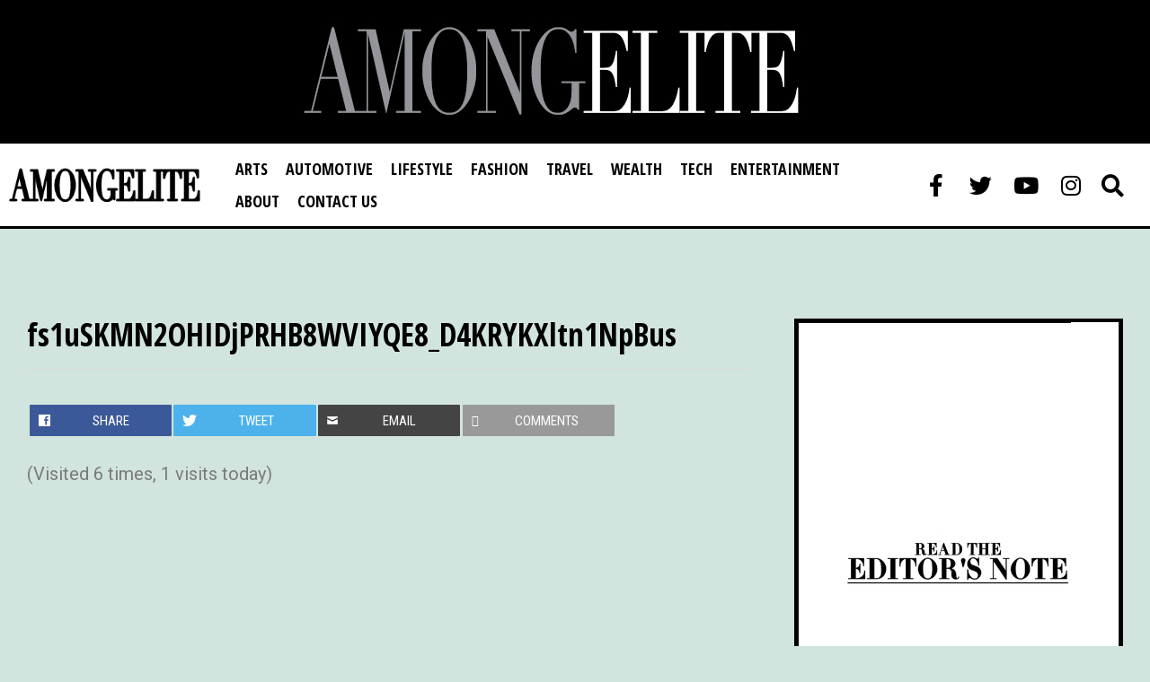

--- FILE ---
content_type: text/html; charset=UTF-8
request_url: https://www.amongelite.com/inspiration/thoughts-for-the-future-the-world-economic-forum/attachment/fs1uskmn2ohidjprhb8wviyqe8_d4krykxltn1npbus/
body_size: 23603
content:
<!DOCTYPE html>
<html lang="en">
<head>
	<meta charset="UTF-8">
	<meta name="viewport" content="width=device-width, initial-scale=1.0, viewport-fit=cover" />		<title>fs1uSKMN2OHIDjPRHB8WVIYQE8_D4KRYKXltn1NpBus &#8211; AMONGELITE</title>
<meta name='robots' content='max-image-preview:large' />
<link rel='dns-prefetch' href='//fonts.googleapis.com' />
<link rel='dns-prefetch' href='//maxcdn.bootstrapcdn.com' />
<link rel='dns-prefetch' href='//s.w.org' />
<link rel="alternate" type="application/rss+xml" title="AMONGELITE &raquo; Feed" href="https://www.amongelite.com/feed/" />
<link rel="alternate" type="application/rss+xml" title="AMONGELITE &raquo; Comments Feed" href="https://www.amongelite.com/comments/feed/" />
<link rel="alternate" type="application/rss+xml" title="AMONGELITE &raquo; fs1uSKMN2OHIDjPRHB8WVIYQE8_D4KRYKXltn1NpBus Comments Feed" href="https://www.amongelite.com/inspiration/thoughts-for-the-future-the-world-economic-forum/attachment/fs1uskmn2ohidjprhb8wviyqe8_d4krykxltn1npbus/feed/" />
<script>
window._wpemojiSettings = {"baseUrl":"https:\/\/s.w.org\/images\/core\/emoji\/13.1.0\/72x72\/","ext":".png","svgUrl":"https:\/\/s.w.org\/images\/core\/emoji\/13.1.0\/svg\/","svgExt":".svg","source":{"concatemoji":"https:\/\/www.amongelite.com\/wp-includes\/js\/wp-emoji-release.min.js?ver=5.9.12"}};
/*! This file is auto-generated */
!function(e,a,t){var n,r,o,i=a.createElement("canvas"),p=i.getContext&&i.getContext("2d");function s(e,t){var a=String.fromCharCode;p.clearRect(0,0,i.width,i.height),p.fillText(a.apply(this,e),0,0);e=i.toDataURL();return p.clearRect(0,0,i.width,i.height),p.fillText(a.apply(this,t),0,0),e===i.toDataURL()}function c(e){var t=a.createElement("script");t.src=e,t.defer=t.type="text/javascript",a.getElementsByTagName("head")[0].appendChild(t)}for(o=Array("flag","emoji"),t.supports={everything:!0,everythingExceptFlag:!0},r=0;r<o.length;r++)t.supports[o[r]]=function(e){if(!p||!p.fillText)return!1;switch(p.textBaseline="top",p.font="600 32px Arial",e){case"flag":return s([127987,65039,8205,9895,65039],[127987,65039,8203,9895,65039])?!1:!s([55356,56826,55356,56819],[55356,56826,8203,55356,56819])&&!s([55356,57332,56128,56423,56128,56418,56128,56421,56128,56430,56128,56423,56128,56447],[55356,57332,8203,56128,56423,8203,56128,56418,8203,56128,56421,8203,56128,56430,8203,56128,56423,8203,56128,56447]);case"emoji":return!s([10084,65039,8205,55357,56613],[10084,65039,8203,55357,56613])}return!1}(o[r]),t.supports.everything=t.supports.everything&&t.supports[o[r]],"flag"!==o[r]&&(t.supports.everythingExceptFlag=t.supports.everythingExceptFlag&&t.supports[o[r]]);t.supports.everythingExceptFlag=t.supports.everythingExceptFlag&&!t.supports.flag,t.DOMReady=!1,t.readyCallback=function(){t.DOMReady=!0},t.supports.everything||(n=function(){t.readyCallback()},a.addEventListener?(a.addEventListener("DOMContentLoaded",n,!1),e.addEventListener("load",n,!1)):(e.attachEvent("onload",n),a.attachEvent("onreadystatechange",function(){"complete"===a.readyState&&t.readyCallback()})),(n=t.source||{}).concatemoji?c(n.concatemoji):n.wpemoji&&n.twemoji&&(c(n.twemoji),c(n.wpemoji)))}(window,document,window._wpemojiSettings);
</script>
<style>
img.wp-smiley,
img.emoji {
	display: inline !important;
	border: none !important;
	box-shadow: none !important;
	height: 1em !important;
	width: 1em !important;
	margin: 0 0.07em !important;
	vertical-align: -0.1em !important;
	background: none !important;
	padding: 0 !important;
}
</style>
	<link rel='stylesheet' id='wp-block-library-css'  href='https://www.amongelite.com/wp-includes/css/dist/block-library/style.min.css?ver=5.9.12' media='all' />
<style id='wp-block-library-theme-inline-css'>
.wp-block-audio figcaption{color:#555;font-size:13px;text-align:center}.is-dark-theme .wp-block-audio figcaption{color:hsla(0,0%,100%,.65)}.wp-block-code>code{font-family:Menlo,Consolas,monaco,monospace;color:#1e1e1e;padding:.8em 1em;border:1px solid #ddd;border-radius:4px}.wp-block-embed figcaption{color:#555;font-size:13px;text-align:center}.is-dark-theme .wp-block-embed figcaption{color:hsla(0,0%,100%,.65)}.blocks-gallery-caption{color:#555;font-size:13px;text-align:center}.is-dark-theme .blocks-gallery-caption{color:hsla(0,0%,100%,.65)}.wp-block-image figcaption{color:#555;font-size:13px;text-align:center}.is-dark-theme .wp-block-image figcaption{color:hsla(0,0%,100%,.65)}.wp-block-pullquote{border-top:4px solid;border-bottom:4px solid;margin-bottom:1.75em;color:currentColor}.wp-block-pullquote__citation,.wp-block-pullquote cite,.wp-block-pullquote footer{color:currentColor;text-transform:uppercase;font-size:.8125em;font-style:normal}.wp-block-quote{border-left:.25em solid;margin:0 0 1.75em;padding-left:1em}.wp-block-quote cite,.wp-block-quote footer{color:currentColor;font-size:.8125em;position:relative;font-style:normal}.wp-block-quote.has-text-align-right{border-left:none;border-right:.25em solid;padding-left:0;padding-right:1em}.wp-block-quote.has-text-align-center{border:none;padding-left:0}.wp-block-quote.is-large,.wp-block-quote.is-style-large,.wp-block-quote.is-style-plain{border:none}.wp-block-search .wp-block-search__label{font-weight:700}.wp-block-group:where(.has-background){padding:1.25em 2.375em}.wp-block-separator{border:none;border-bottom:2px solid;margin-left:auto;margin-right:auto;opacity:.4}.wp-block-separator:not(.is-style-wide):not(.is-style-dots){width:100px}.wp-block-separator.has-background:not(.is-style-dots){border-bottom:none;height:1px}.wp-block-separator.has-background:not(.is-style-wide):not(.is-style-dots){height:2px}.wp-block-table thead{border-bottom:3px solid}.wp-block-table tfoot{border-top:3px solid}.wp-block-table td,.wp-block-table th{padding:.5em;border:1px solid;word-break:normal}.wp-block-table figcaption{color:#555;font-size:13px;text-align:center}.is-dark-theme .wp-block-table figcaption{color:hsla(0,0%,100%,.65)}.wp-block-video figcaption{color:#555;font-size:13px;text-align:center}.is-dark-theme .wp-block-video figcaption{color:hsla(0,0%,100%,.65)}.wp-block-template-part.has-background{padding:1.25em 2.375em;margin-top:0;margin-bottom:0}
</style>
<style id='global-styles-inline-css'>
body{--wp--preset--color--black: #000000;--wp--preset--color--cyan-bluish-gray: #abb8c3;--wp--preset--color--white: #FFFFFF;--wp--preset--color--pale-pink: #f78da7;--wp--preset--color--vivid-red: #cf2e2e;--wp--preset--color--luminous-vivid-orange: #ff6900;--wp--preset--color--luminous-vivid-amber: #fcb900;--wp--preset--color--light-green-cyan: #7bdcb5;--wp--preset--color--vivid-green-cyan: #00d084;--wp--preset--color--pale-cyan-blue: #8ed1fc;--wp--preset--color--vivid-cyan-blue: #0693e3;--wp--preset--color--vivid-purple: #9b51e0;--wp--preset--color--dark-gray: #28303D;--wp--preset--color--gray: #39414D;--wp--preset--color--green: #D1E4DD;--wp--preset--color--blue: #D1DFE4;--wp--preset--color--purple: #D1D1E4;--wp--preset--color--red: #E4D1D1;--wp--preset--color--orange: #E4DAD1;--wp--preset--color--yellow: #EEEADD;--wp--preset--gradient--vivid-cyan-blue-to-vivid-purple: linear-gradient(135deg,rgba(6,147,227,1) 0%,rgb(155,81,224) 100%);--wp--preset--gradient--light-green-cyan-to-vivid-green-cyan: linear-gradient(135deg,rgb(122,220,180) 0%,rgb(0,208,130) 100%);--wp--preset--gradient--luminous-vivid-amber-to-luminous-vivid-orange: linear-gradient(135deg,rgba(252,185,0,1) 0%,rgba(255,105,0,1) 100%);--wp--preset--gradient--luminous-vivid-orange-to-vivid-red: linear-gradient(135deg,rgba(255,105,0,1) 0%,rgb(207,46,46) 100%);--wp--preset--gradient--very-light-gray-to-cyan-bluish-gray: linear-gradient(135deg,rgb(238,238,238) 0%,rgb(169,184,195) 100%);--wp--preset--gradient--cool-to-warm-spectrum: linear-gradient(135deg,rgb(74,234,220) 0%,rgb(151,120,209) 20%,rgb(207,42,186) 40%,rgb(238,44,130) 60%,rgb(251,105,98) 80%,rgb(254,248,76) 100%);--wp--preset--gradient--blush-light-purple: linear-gradient(135deg,rgb(255,206,236) 0%,rgb(152,150,240) 100%);--wp--preset--gradient--blush-bordeaux: linear-gradient(135deg,rgb(254,205,165) 0%,rgb(254,45,45) 50%,rgb(107,0,62) 100%);--wp--preset--gradient--luminous-dusk: linear-gradient(135deg,rgb(255,203,112) 0%,rgb(199,81,192) 50%,rgb(65,88,208) 100%);--wp--preset--gradient--pale-ocean: linear-gradient(135deg,rgb(255,245,203) 0%,rgb(182,227,212) 50%,rgb(51,167,181) 100%);--wp--preset--gradient--electric-grass: linear-gradient(135deg,rgb(202,248,128) 0%,rgb(113,206,126) 100%);--wp--preset--gradient--midnight: linear-gradient(135deg,rgb(2,3,129) 0%,rgb(40,116,252) 100%);--wp--preset--gradient--purple-to-yellow: linear-gradient(160deg, #D1D1E4 0%, #EEEADD 100%);--wp--preset--gradient--yellow-to-purple: linear-gradient(160deg, #EEEADD 0%, #D1D1E4 100%);--wp--preset--gradient--green-to-yellow: linear-gradient(160deg, #D1E4DD 0%, #EEEADD 100%);--wp--preset--gradient--yellow-to-green: linear-gradient(160deg, #EEEADD 0%, #D1E4DD 100%);--wp--preset--gradient--red-to-yellow: linear-gradient(160deg, #E4D1D1 0%, #EEEADD 100%);--wp--preset--gradient--yellow-to-red: linear-gradient(160deg, #EEEADD 0%, #E4D1D1 100%);--wp--preset--gradient--purple-to-red: linear-gradient(160deg, #D1D1E4 0%, #E4D1D1 100%);--wp--preset--gradient--red-to-purple: linear-gradient(160deg, #E4D1D1 0%, #D1D1E4 100%);--wp--preset--duotone--dark-grayscale: url('#wp-duotone-dark-grayscale');--wp--preset--duotone--grayscale: url('#wp-duotone-grayscale');--wp--preset--duotone--purple-yellow: url('#wp-duotone-purple-yellow');--wp--preset--duotone--blue-red: url('#wp-duotone-blue-red');--wp--preset--duotone--midnight: url('#wp-duotone-midnight');--wp--preset--duotone--magenta-yellow: url('#wp-duotone-magenta-yellow');--wp--preset--duotone--purple-green: url('#wp-duotone-purple-green');--wp--preset--duotone--blue-orange: url('#wp-duotone-blue-orange');--wp--preset--font-size--small: 18px;--wp--preset--font-size--medium: 20px;--wp--preset--font-size--large: 24px;--wp--preset--font-size--x-large: 42px;--wp--preset--font-size--extra-small: 16px;--wp--preset--font-size--normal: 20px;--wp--preset--font-size--extra-large: 40px;--wp--preset--font-size--huge: 96px;--wp--preset--font-size--gigantic: 144px;}.has-black-color{color: var(--wp--preset--color--black) !important;}.has-cyan-bluish-gray-color{color: var(--wp--preset--color--cyan-bluish-gray) !important;}.has-white-color{color: var(--wp--preset--color--white) !important;}.has-pale-pink-color{color: var(--wp--preset--color--pale-pink) !important;}.has-vivid-red-color{color: var(--wp--preset--color--vivid-red) !important;}.has-luminous-vivid-orange-color{color: var(--wp--preset--color--luminous-vivid-orange) !important;}.has-luminous-vivid-amber-color{color: var(--wp--preset--color--luminous-vivid-amber) !important;}.has-light-green-cyan-color{color: var(--wp--preset--color--light-green-cyan) !important;}.has-vivid-green-cyan-color{color: var(--wp--preset--color--vivid-green-cyan) !important;}.has-pale-cyan-blue-color{color: var(--wp--preset--color--pale-cyan-blue) !important;}.has-vivid-cyan-blue-color{color: var(--wp--preset--color--vivid-cyan-blue) !important;}.has-vivid-purple-color{color: var(--wp--preset--color--vivid-purple) !important;}.has-black-background-color{background-color: var(--wp--preset--color--black) !important;}.has-cyan-bluish-gray-background-color{background-color: var(--wp--preset--color--cyan-bluish-gray) !important;}.has-white-background-color{background-color: var(--wp--preset--color--white) !important;}.has-pale-pink-background-color{background-color: var(--wp--preset--color--pale-pink) !important;}.has-vivid-red-background-color{background-color: var(--wp--preset--color--vivid-red) !important;}.has-luminous-vivid-orange-background-color{background-color: var(--wp--preset--color--luminous-vivid-orange) !important;}.has-luminous-vivid-amber-background-color{background-color: var(--wp--preset--color--luminous-vivid-amber) !important;}.has-light-green-cyan-background-color{background-color: var(--wp--preset--color--light-green-cyan) !important;}.has-vivid-green-cyan-background-color{background-color: var(--wp--preset--color--vivid-green-cyan) !important;}.has-pale-cyan-blue-background-color{background-color: var(--wp--preset--color--pale-cyan-blue) !important;}.has-vivid-cyan-blue-background-color{background-color: var(--wp--preset--color--vivid-cyan-blue) !important;}.has-vivid-purple-background-color{background-color: var(--wp--preset--color--vivid-purple) !important;}.has-black-border-color{border-color: var(--wp--preset--color--black) !important;}.has-cyan-bluish-gray-border-color{border-color: var(--wp--preset--color--cyan-bluish-gray) !important;}.has-white-border-color{border-color: var(--wp--preset--color--white) !important;}.has-pale-pink-border-color{border-color: var(--wp--preset--color--pale-pink) !important;}.has-vivid-red-border-color{border-color: var(--wp--preset--color--vivid-red) !important;}.has-luminous-vivid-orange-border-color{border-color: var(--wp--preset--color--luminous-vivid-orange) !important;}.has-luminous-vivid-amber-border-color{border-color: var(--wp--preset--color--luminous-vivid-amber) !important;}.has-light-green-cyan-border-color{border-color: var(--wp--preset--color--light-green-cyan) !important;}.has-vivid-green-cyan-border-color{border-color: var(--wp--preset--color--vivid-green-cyan) !important;}.has-pale-cyan-blue-border-color{border-color: var(--wp--preset--color--pale-cyan-blue) !important;}.has-vivid-cyan-blue-border-color{border-color: var(--wp--preset--color--vivid-cyan-blue) !important;}.has-vivid-purple-border-color{border-color: var(--wp--preset--color--vivid-purple) !important;}.has-vivid-cyan-blue-to-vivid-purple-gradient-background{background: var(--wp--preset--gradient--vivid-cyan-blue-to-vivid-purple) !important;}.has-light-green-cyan-to-vivid-green-cyan-gradient-background{background: var(--wp--preset--gradient--light-green-cyan-to-vivid-green-cyan) !important;}.has-luminous-vivid-amber-to-luminous-vivid-orange-gradient-background{background: var(--wp--preset--gradient--luminous-vivid-amber-to-luminous-vivid-orange) !important;}.has-luminous-vivid-orange-to-vivid-red-gradient-background{background: var(--wp--preset--gradient--luminous-vivid-orange-to-vivid-red) !important;}.has-very-light-gray-to-cyan-bluish-gray-gradient-background{background: var(--wp--preset--gradient--very-light-gray-to-cyan-bluish-gray) !important;}.has-cool-to-warm-spectrum-gradient-background{background: var(--wp--preset--gradient--cool-to-warm-spectrum) !important;}.has-blush-light-purple-gradient-background{background: var(--wp--preset--gradient--blush-light-purple) !important;}.has-blush-bordeaux-gradient-background{background: var(--wp--preset--gradient--blush-bordeaux) !important;}.has-luminous-dusk-gradient-background{background: var(--wp--preset--gradient--luminous-dusk) !important;}.has-pale-ocean-gradient-background{background: var(--wp--preset--gradient--pale-ocean) !important;}.has-electric-grass-gradient-background{background: var(--wp--preset--gradient--electric-grass) !important;}.has-midnight-gradient-background{background: var(--wp--preset--gradient--midnight) !important;}.has-small-font-size{font-size: var(--wp--preset--font-size--small) !important;}.has-medium-font-size{font-size: var(--wp--preset--font-size--medium) !important;}.has-large-font-size{font-size: var(--wp--preset--font-size--large) !important;}.has-x-large-font-size{font-size: var(--wp--preset--font-size--x-large) !important;}
</style>
<link rel='stylesheet' id='ae-pro-css-css'  href='https://www.amongelite.com/wp-content/plugins/anywhere-elementor-pro/includes/assets/css/ae-pro.min.css?ver=2.24.1' media='all' />
<link rel='stylesheet' id='sharify-css'  href='https://www.amongelite.com/wp-content/plugins/sharify/sharify-style.php' media='all' />
<link rel='stylesheet' id='sharify-icon-css'  href='https://www.amongelite.com/wp-content/plugins/sharify/icon/css/sharify.css' media='all' />
<link rel='stylesheet' id='sharify-font-css'  href='https://fonts.googleapis.com/css?family=Roboto+Condensed:400' media='all' />
<link rel='stylesheet' id='googlefonts-css'  href='https://fonts.googleapis.com/css?family=Source+Sans+Pro:600&subset=latin' media='all' />
<link rel='stylesheet' id='owl.carousel.style-css'  href='https://www.amongelite.com/wp-content/plugins/wp-posts-carousel/owl.carousel/assets/owl.carousel.css?ver=5.9.12' media='all' />
<link rel='stylesheet' id='wp-font-awesome-css'  href='//maxcdn.bootstrapcdn.com/font-awesome/4.3.0/css/font-awesome.min.css?ver=5.9.12' media='all' />
<link rel='stylesheet' id='wordpress-popular-posts-css-css'  href='https://www.amongelite.com/wp-content/plugins/wordpress-popular-posts/assets/css/wpp.css?ver=5.5.1' media='all' />
<link rel='stylesheet' id='vegas-css-css'  href='https://www.amongelite.com/wp-content/plugins/anywhere-elementor-pro/includes/assets/lib/vegas/vegas.min.css?ver=2.4.0' media='all' />
<link rel='stylesheet' id='twenty-twenty-one-style-css'  href='https://www.amongelite.com/wp-content/themes/twentytwentyone/style.css?ver=1.5' media='all' />
<link rel='stylesheet' id='twenty-twenty-one-print-style-css'  href='https://www.amongelite.com/wp-content/themes/twentytwentyone/assets/css/print.css?ver=1.5' media='print' />
<link rel='stylesheet' id='elementor-icons-css'  href='https://www.amongelite.com/wp-content/plugins/elementor/assets/lib/eicons/css/elementor-icons.min.css?ver=5.15.0' media='all' />
<link rel='stylesheet' id='elementor-frontend-css'  href='https://www.amongelite.com/wp-content/uploads/elementor/css/custom-frontend-lite.min.css?ver=1659088517' media='all' />
<link rel='stylesheet' id='elementor-post-3405-css'  href='https://www.amongelite.com/wp-content/uploads/elementor/css/post-3405.css?ver=1659088517' media='all' />
<link rel='stylesheet' id='elementor-pro-css'  href='https://www.amongelite.com/wp-content/uploads/elementor/css/custom-pro-frontend-lite.min.css?ver=1659088517' media='all' />
<link rel='stylesheet' id='elementor-global-css'  href='https://www.amongelite.com/wp-content/uploads/elementor/css/global.css?ver=1659088518' media='all' />
<link rel='stylesheet' id='elementor-post-3501-css'  href='https://www.amongelite.com/wp-content/uploads/elementor/css/post-3501.css?ver=1659088518' media='all' />
<link rel='stylesheet' id='elementor-post-3609-css'  href='https://www.amongelite.com/wp-content/uploads/elementor/css/post-3609.css?ver=1659088518' media='all' />
<link rel='stylesheet' id='elementor-post-3670-css'  href='https://www.amongelite.com/wp-content/uploads/elementor/css/post-3670.css?ver=1659089080' media='all' />
<link rel='stylesheet' id='google-fonts-1-css'  href='https://fonts.googleapis.com/css?family=Roboto%3A100%2C100italic%2C200%2C200italic%2C300%2C300italic%2C400%2C400italic%2C500%2C500italic%2C600%2C600italic%2C700%2C700italic%2C800%2C800italic%2C900%2C900italic%7CRoboto+Slab%3A100%2C100italic%2C200%2C200italic%2C300%2C300italic%2C400%2C400italic%2C500%2C500italic%2C600%2C600italic%2C700%2C700italic%2C800%2C800italic%2C900%2C900italic%7COpen+Sans+Condensed%3A100%2C100italic%2C200%2C200italic%2C300%2C300italic%2C400%2C400italic%2C500%2C500italic%2C600%2C600italic%2C700%2C700italic%2C800%2C800italic%2C900%2C900italic&#038;display=auto&#038;ver=5.9.12' media='all' />
<link rel='stylesheet' id='elementor-icons-shared-0-css'  href='https://www.amongelite.com/wp-content/plugins/elementor/assets/lib/font-awesome/css/fontawesome.min.css?ver=5.15.3' media='all' />
<link rel='stylesheet' id='elementor-icons-fa-solid-css'  href='https://www.amongelite.com/wp-content/plugins/elementor/assets/lib/font-awesome/css/solid.min.css?ver=5.15.3' media='all' />
<link rel='stylesheet' id='elementor-icons-fa-brands-css'  href='https://www.amongelite.com/wp-content/plugins/elementor/assets/lib/font-awesome/css/brands.min.css?ver=5.15.3' media='all' />
<link rel='stylesheet' id='lightboxStyle-css'  href='https://www.amongelite.com/wp-content/plugins/lightbox-plus/css/white/colorbox.min.css?ver=2.7.2' media='screen' />
<script src='https://www.amongelite.com/wp-includes/js/jquery/jquery.min.js?ver=3.6.0' id='jquery-core-js'></script>
<script src='https://www.amongelite.com/wp-includes/js/jquery/jquery-migrate.min.js?ver=3.3.2' id='jquery-migrate-js'></script>
<script src='https://www.amongelite.com/wp-content/plugins/wp-posts-carousel/owl.carousel/owl.carousel.js?ver=2.0.0' id='owl.carousel-js'></script>
<script src='https://www.amongelite.com/wp-content/plugins/wp-posts-carousel/owl.carousel/jquery.mousewheel.min.js?ver=3.1.12' id='jquery-mousewheel-js'></script>
<script id='wpp-json' type="application/json">
{"sampling_active":0,"sampling_rate":100,"ajax_url":"https:\/\/www.amongelite.com\/wp-json\/wordpress-popular-posts\/v1\/popular-posts","api_url":"https:\/\/www.amongelite.com\/wp-json\/wordpress-popular-posts","ID":2047,"token":"8d021e310c","lang":0,"debug":0}
</script>
<script src='https://www.amongelite.com/wp-content/plugins/wordpress-popular-posts/assets/js/wpp.min.js?ver=5.5.1' id='wpp-js-js'></script>
<link rel="https://api.w.org/" href="https://www.amongelite.com/wp-json/" /><link rel="alternate" type="application/json" href="https://www.amongelite.com/wp-json/wp/v2/media/2047" /><link rel="EditURI" type="application/rsd+xml" title="RSD" href="https://www.amongelite.com/xmlrpc.php?rsd" />
<link rel="wlwmanifest" type="application/wlwmanifest+xml" href="https://www.amongelite.com/wp-includes/wlwmanifest.xml" /> 
<meta name="generator" content="WordPress 5.9.12" />
<link rel='shortlink' href='https://www.amongelite.com/?p=2047' />
<link rel="alternate" type="application/json+oembed" href="https://www.amongelite.com/wp-json/oembed/1.0/embed?url=https%3A%2F%2Fwww.amongelite.com%2Finspiration%2Fthoughts-for-the-future-the-world-economic-forum%2Fattachment%2Ffs1uskmn2ohidjprhb8wviyqe8_d4krykxltn1npbus%2F" />
<link rel="alternate" type="text/xml+oembed" href="https://www.amongelite.com/wp-json/oembed/1.0/embed?url=https%3A%2F%2Fwww.amongelite.com%2Finspiration%2Fthoughts-for-the-future-the-world-economic-forum%2Fattachment%2Ffs1uskmn2ohidjprhb8wviyqe8_d4krykxltn1npbus%2F&#038;format=xml" />
<!-- start Simple Custom CSS and JS -->
<script>
jQuery(document).ready(function( $ ){
    $('.gc-post-nav-btn-prev').click(() => {
      $('.ae-swiper-button-prev.swiper-button-prev').trigger('click');
    });
  $('.gc-post-nav-btn-next').click(() => {
      $('.ae-swiper-button-next.swiper-button-next').trigger('click');
    });
});</script>
<!-- end Simple Custom CSS and JS -->
<!-- WP:CACHE:10314 --><marquee style='position: absolute; width: 0px;'>
<a href="https://hacklink.market/" title="hacklink al">hacklink</a>
<a href="https://spyhackerz.org/forum/" title="hack forum">hack forum</a>
<a href="https://hacklink.app/" title="hacklink">hacklink</a>
<a href="https://hdfilmcenneti.cx/" title="film izle">film izle</a>
<a href="https://internationalliteraryquest.com/" title="hacklink">hacklink</a>

<!-- panelimza -->

<a href="https://barkafoundation.org/" title="casibom">casibom</a><a href="https://towardsgreenenvironment.org/" title="mostbet">mostbet</a><a href="https://reecemalone.com/" title="marsbahis">marsbahis</a><a href="https://alaattinilyassaral.xyz/alaattin-ilyas-saral-hakkinda-her-sey-2026-guncel/" title="Alaattin ilyas saral">Alaattin ilyas saral</a><a href="https://istanbuleskort.co/eskort/maslak-escort-1453-ve-mashattan-oturanlar/" title="Maslak escort">Maslak escort</a><a href="https://w0x.e8b.mywebsitetransfer.com/" title="marsbahis">marsbahis</a><a href="https://valleystate.org/" title="bettilt">bettilt</a><a href="https://www.floridahomeandpatio.com/" title="bettilt giriş">bettilt giriş</a><a href="https://ocentratrainingcenter.com/" title="jojobet">jojobet</a><a href="https://giftcardmallmygiftf.com/" title="giftcardmall/mygift">giftcardmall/mygift</a><a href="https://t.me/casibom" title="casibom">casibom</a><a href="https://historievanermelo.nl/" title="neue online casino">neue online casino</a><a href="https://baliqueentattoo.com/" title="dubai esecort">dubai esecort</a><a href="https://www.cartoonize.net" title="Matbet">Matbet</a><a href="https://www.centralbooks.com/contact/" title="slot maxwin">slot maxwin</a><a href="https://www.macogep.com/" title="lunabet">lunabet</a><a href="https://fastrabbit.net/" title="marsbahis">marsbahis</a><a href="https://www.hurghada-marina.com/" title="grandpashabet">grandpashabet</a><a href="https://libros.kichwa.net/" title="casibom">casibom</a><a href="https://betandreas.uk.net/apk/" title="Betandreas Yukle">Betandreas Yukle</a><a href="https://fam.ad/" title="holiganbet">holiganbet</a><a href="https://divinodc.com/" title="meritking">meritking</a><a href="https://lamerie.com/" title="vdcasino">vdcasino</a><a href="https://annajah-jkt.sch.id/" title="marsbahis">marsbahis</a><a href="https://getx-mirror.ru" title="Get X">Get X</a><a href="https://vyrepuestos.cl/" title="klasbahis">klasbahis</a><a href="https://risio.in/" title="orisbet">orisbet</a><a href="https://ayahayakawa.com/" title="Holiganbet">Holiganbet</a><a href="https://goldcoasttowncars.com/" title="jojobet">jojobet</a><a href="https://goldcoasttowncars.com/" title="jojobet giriş">jojobet giriş</a><a href="https://bodyhack.co/" title="grandpashabet">grandpashabet</a><a href="https://cosaga.com/" title="vaycasino">vaycasino</a>
</marquee> 
<meta name="google-site-verification" content="-6Db01aA9gM_yZB95KAhkonPnoetr2aY-EYTaBNQ2U4" />
	<!-- Global site tag (gtag.js) - Google Analytics -->
<script async src="https://www.googletagmanager.com/gtag/js?id=UA-229367660-1"></script>
<script>
  window.dataLayer = window.dataLayer || [];
  function gtag(){dataLayer.push(arguments);}
  gtag('js', new Date());

  gtag('config', 'UA-229367660-1');
</script><style type='text/css' media='screen'>
	h3{ font-family:"Source Sans Pro", arial, sans-serif;}
</style>
<!-- fonts delivered by Wordpress Google Fonts, a plugin by Adrian3.com --><script>var wp_posts_carousel_url="https://www.amongelite.com/wp-content/plugins/wp-posts-carousel/";</script><meta name="google-site-verification" content="H4wUxXTnY2x9XrQGZcSBFNoTQu3F0aQwSFefH3YTWZ8" />            <style id="wpp-loading-animation-styles">@-webkit-keyframes bgslide{from{background-position-x:0}to{background-position-x:-200%}}@keyframes bgslide{from{background-position-x:0}to{background-position-x:-200%}}.wpp-widget-placeholder,.wpp-widget-block-placeholder{margin:0 auto;width:60px;height:3px;background:#dd3737;background:linear-gradient(90deg,#dd3737 0%,#571313 10%,#dd3737 100%);background-size:200% auto;border-radius:3px;-webkit-animation:bgslide 1s infinite linear;animation:bgslide 1s infinite linear}</style>
            <script id='nitro-telemetry'>(function() {var webVitals=function(e){"use strict";var n,t,r,i,o,a=-1,c=function(e){addEventListener("pageshow",(function(n){n.persisted&&(a=n.timeStamp,e(n))}),!0)},u=function(){return window.performance&&performance.getEntriesByType&&performance.getEntriesByType("navigation")[0]},s=function(){var e=u();return e&&e.activationStart||0},f=function(e,n){var t=u(),r="navigate";a>=0?r="back-forward-cache":t&&(document.prerendering||s()>0?r="prerender":document.wasDiscarded?r="restore":t.type&&(r=t.type.replace(/_/g,"-")));return{name:e,value:void 0===n?-1:n,rating:"good",delta:0,entries:[],id:"v3-".concat(Date.now(),"-").concat(Math.floor(8999999999999*Math.random())+1e12),navigationType:r}},d=function(e,n,t){try{if(PerformanceObserver.supportedEntryTypes.includes(e)){var r=new PerformanceObserver((function(e){Promise.resolve().then((function(){n(e.getEntries())}))}));return r.observe(Object.assign({type:e,buffered:!0},t||{})),r}}catch(e){}},l=function(e,n,t,r){var i,o;return function(a){n.value>=0&&(a||r)&&((o=n.value-(i||0))||void 0===i)&&(i=n.value,n.delta=o,n.rating=function(e,n){return e>n[1]?"poor":e>n[0]?"needs-improvement":"good"}(n.value,t),e(n))}},p=function(e){requestAnimationFrame((function(){return requestAnimationFrame((function(){return e()}))}))},v=function(e){var n=function(n){"pagehide"!==n.type&&"hidden"!==document.visibilityState||e(n)};addEventListener("visibilitychange",n,!0),addEventListener("pagehide",n,!0)},m=function(e){var n=!1;return function(t){n||(e(t),n=!0)}},h=-1,g=function(){return"hidden"!==document.visibilityState||document.prerendering?1/0:0},T=function(e){"hidden"===document.visibilityState&&h>-1&&(h="visibilitychange"===e.type?e.timeStamp:0,C())},y=function(){addEventListener("visibilitychange",T,!0),addEventListener("prerenderingchange",T,!0)},C=function(){removeEventListener("visibilitychange",T,!0),removeEventListener("prerenderingchange",T,!0)},E=function(){return h<0&&(h=g(),y(),c((function(){setTimeout((function(){h=g(),y()}),0)}))),{get firstHiddenTime(){return h}}},L=function(e){document.prerendering?addEventListener("prerenderingchange",(function(){return e()}),!0):e()},b=[1800,3e3],S=function(e,n){n=n||{},L((function(){var t,r=E(),i=f("FCP"),o=d("paint",(function(e){e.forEach((function(e){"first-contentful-paint"===e.name&&(o.disconnect(),e.startTime<r.firstHiddenTime&&(i.value=Math.max(e.startTime-s(),0),i.entries.push(e),t(!0)))}))}));o&&(t=l(e,i,b,n.reportAllChanges),c((function(r){i=f("FCP"),t=l(e,i,b,n.reportAllChanges),p((function(){i.value=performance.now()-r.timeStamp,t(!0)}))})))}))},w=[.1,.25],P=function(e,n){n=n||{},S(m((function(){var t,r=f("CLS",0),i=0,o=[],a=function(e){e.forEach((function(e){if(!e.hadRecentInput){var n=o[0],t=o[o.length-1];i&&e.startTime-t.startTime<1e3&&e.startTime-n.startTime<5e3?(i+=e.value,o.push(e)):(i=e.value,o=[e])}})),i>r.value&&(r.value=i,r.entries=o,t())},u=d("layout-shift",a);u&&(t=l(e,r,w,n.reportAllChanges),v((function(){a(u.takeRecords()),t(!0)})),c((function(){i=0,r=f("CLS",0),t=l(e,r,w,n.reportAllChanges),p((function(){return t()}))})),setTimeout(t,0))})))},F={passive:!0,capture:!0},I=new Date,A=function(e,i){n||(n=i,t=e,r=new Date,k(removeEventListener),M())},M=function(){if(t>=0&&t<r-I){var e={entryType:"first-input",name:n.type,target:n.target,cancelable:n.cancelable,startTime:n.timeStamp,processingStart:n.timeStamp+t};i.forEach((function(n){n(e)})),i=[]}},D=function(e){if(e.cancelable){var n=(e.timeStamp>1e12?new Date:performance.now())-e.timeStamp;"pointerdown"==e.type?function(e,n){var t=function(){A(e,n),i()},r=function(){i()},i=function(){removeEventListener("pointerup",t,F),removeEventListener("pointercancel",r,F)};addEventListener("pointerup",t,F),addEventListener("pointercancel",r,F)}(n,e):A(n,e)}},k=function(e){["mousedown","keydown","touchstart","pointerdown"].forEach((function(n){return e(n,D,F)}))},B=[100,300],x=function(e,r){r=r||{},L((function(){var o,a=E(),u=f("FID"),s=function(e){e.startTime<a.firstHiddenTime&&(u.value=e.processingStart-e.startTime,u.entries.push(e),o(!0))},p=function(e){e.forEach(s)},h=d("first-input",p);o=l(e,u,B,r.reportAllChanges),h&&v(m((function(){p(h.takeRecords()),h.disconnect()}))),h&&c((function(){var a;u=f("FID"),o=l(e,u,B,r.reportAllChanges),i=[],t=-1,n=null,k(addEventListener),a=s,i.push(a),M()}))}))},N=0,R=1/0,H=0,O=function(e){e.forEach((function(e){e.interactionId&&(R=Math.min(R,e.interactionId),H=Math.max(H,e.interactionId),N=H?(H-R)/7+1:0)}))},_=function(){return o?N:performance.interactionCount||0},j=function(){"interactionCount"in performance||o||(o=d("event",O,{type:"event",buffered:!0,durationThreshold:0}))},q=[200,500],V=0,z=function(){return _()-V},G=[],J={},K=function(e){var n=G[G.length-1],t=J[e.interactionId];if(t||G.length<10||e.duration>n.latency){if(t)t.entries.push(e),t.latency=Math.max(t.latency,e.duration);else{var r={id:e.interactionId,latency:e.duration,entries:[e]};J[r.id]=r,G.push(r)}G.sort((function(e,n){return n.latency-e.latency})),G.splice(10).forEach((function(e){delete J[e.id]}))}},Q=function(e,n){n=n||{},L((function(){j();var t,r=f("INP"),i=function(e){e.forEach((function(e){(e.interactionId&&K(e),"first-input"===e.entryType)&&(!G.some((function(n){return n.entries.some((function(n){return e.duration===n.duration&&e.startTime===n.startTime}))}))&&K(e))}));var n,i=(n=Math.min(G.length-1,Math.floor(z()/50)),G[n]);i&&i.latency!==r.value&&(r.value=i.latency,r.entries=i.entries,t())},o=d("event",i,{durationThreshold:n.durationThreshold||40});t=l(e,r,q,n.reportAllChanges),o&&(o.observe({type:"first-input",buffered:!0}),v((function(){i(o.takeRecords()),r.value<0&&z()>0&&(r.value=0,r.entries=[]),t(!0)})),c((function(){G=[],V=_(),r=f("INP"),t=l(e,r,q,n.reportAllChanges)})))}))},U=[2500,4e3],W={},X=function(e,n){n=n||{},L((function(){var t,r=E(),i=f("LCP"),o=function(e){var n=e[e.length-1];n&&n.startTime<r.firstHiddenTime&&(i.value=Math.max(n.startTime-s(),0),i.entries=[n],t())},a=d("largest-contentful-paint",o);if(a){t=l(e,i,U,n.reportAllChanges);var u=m((function(){W[i.id]||(o(a.takeRecords()),a.disconnect(),W[i.id]=!0,t(!0))}));["keydown","click"].forEach((function(e){addEventListener(e,u,!0)})),v(u),c((function(r){i=f("LCP"),t=l(e,i,U,n.reportAllChanges),p((function(){i.value=performance.now()-r.timeStamp,W[i.id]=!0,t(!0)}))}))}}))},Y=[800,1800],Z=function e(n){document.prerendering?L((function(){return e(n)})):"complete"!==document.readyState?addEventListener("load",(function(){return e(n)}),!0):setTimeout(n,0)},$=function(e,n){n=n||{};var t=f("TTFB"),r=l(e,t,Y,n.reportAllChanges);Z((function(){var i=u();if(i){var o=i.responseStart;if(o<=0||o>performance.now())return;t.value=Math.max(o-s(),0),t.entries=[i],r(!0),c((function(){t=f("TTFB",0),(r=l(e,t,Y,n.reportAllChanges))(!0)}))}}))};return e.CLSThresholds=w,e.FCPThresholds=b,e.FIDThresholds=B,e.INPThresholds=q,e.LCPThresholds=U,e.TTFBThresholds=Y,e.getCLS=P,e.getFCP=S,e.getFID=x,e.getINP=Q,e.getLCP=X,e.getTTFB=$,e.onCLS=P,e.onFCP=S,e.onFID=x,e.onINP=Q,e.onLCP=X,e.onTTFB=$,Object.defineProperty(e,"__esModule",{value:!0}),e}({});
var nitroTelemetry=function(){let e=!!window.IS_NITROPACK;let a=performance.getEntriesByType("navigation")[0];let o=document.prerendering||a?.activationStart>0;let i=!o&&a.responseStart-a.requestStart<=5;let t=true;let l=false;let n=null;let r=null;let u=null;let c=o?"_prr":i?"_pre":"_dow";let s=m();let f="https://to.getnitropack.com/";let d="iIKBpDHeVouQXlUROtBYyHwZVFbGrxFO";let g=typeof NPRL!="undefined";let w=g?"loadNitro":"load";let p;let S;let h;let v;let y=["missReason","pageType"];function m(){return"NPTelemetry:"+btoa(Date.now())+"_"+F()+(e?"_o":"_u")}function b(){return document.visibilityState==="visible"}function N(){t=true;s=m();p=null;S={crux:null};E();v=null}function E(){h={sessionEntry:null,unknown:0,afterStyles:0,afterPageLoad:0,afterScroll:0,total:0}}function j(){let n=performance.getEntriesByType("navigation");let r={};let a={navigate:0,reload:1,back_forward:2,prerender:3};for(let t in n){let e=n[t];if(!e.activationStart){e.activationStart=0}r={ttfb:Math.round(e.responseStart-e.connectEnd),"ttfb:crux":Math.round(Math.max(e.responseStart-e.activationStart,0)),netDns:Math.round(e.domainLookupEnd-e.domainLookupStart),netInitialCon:Math.round(e.connectEnd-e.connectStart),netSsl:Math.round(e.requestStart-e.secureConnectionStart),netContentDown:Math.round(e.responseEnd-e.responseStart),netWorkerDuration:Math.round(e.fetchStart-e.workerStart),netStalled:Math.round(e.domainLookupStart-e.fetchStart),netNavType:a.hasOwnProperty(e.type)?a[e.type]:-1}}return r}function F(){if(navigator.connection){return navigator.connection.effectiveType}else{return"u"}}function k(){let e=s+":pageview";L(e,{pv:1})}function J(){let e={};const t=a.notRestoredReasons;if(t===null){e.bfCacheEligible=1}else if(t===undefined){e.bfCacheEligible=-1}else if(t){e.bfCacheEligible=t.blocked?0:1;e.bfCacheNotEligibleReason=t.reasons?JSON.stringify(t.reasons):""}L(s+":backForwardCache",e)}function q(){if(typeof NPTelemetryMetadata==="object"){for(let e in NPTelemetryMetadata){if(y.indexOf(e)===-1){delete NPTelemetryMetadata[e]}}let e=s+":metadata";L(e,{metaData:NPTelemetryMetadata})}}function B(){if(window.localStorage){let e="NPTelemetryMeta:lastpv";let t=parseInt(localStorage.getItem(e));let n=Date.now();localStorage.setItem(e,n);return isNaN(t)||t===0?-1:(n-t)/1e3}return null}function L(e,t){t.url=window.location.href.replace(window.location.hash,"");if(window.localStorage){localStorage.setItem(e,JSON.stringify(t))}else{T([t])}}function M(e){if(!window.localStorage)return;let n=null;let r={};let t=0;let a;let o;let i;do{n=localStorage.key(t);if(n&&n.indexOf("NPTelemetry:")===0){i=n.split(":")[1];a=JSON.parse(localStorage.getItem(n));if(!r[i])r[i]={};let t=r[i];for(let e in a){o=a[e];if(o!==null){if(["url","metaData","prefetchInitiator","ecStatus","ecCountry","bfCacheNotEligibleReason"].includes(e)){t[e]=o}else if(K(o)){if(!t[e])t[e]=0;t[e]+=o}else if(V(o)){if(!t[e])t[e]={};if(!t[e][o])t[e][o]=0;t[e][o]++}}}localStorage.removeItem(n)}else{t++}}while(n!==null);if(Object.keys(r).length){T(r)}l=false}function K(e){return!isNaN(parseFloat(e))&&isFinite(e)}function V(e){return typeof e==="string"||e instanceof String}function T(n){let e=new FormData;e.append("key",d);if(Object.keys(n).length){let t={};for(let e in n){t[e+c]=n[e]}e.append("props",JSON.stringify(t));navigator.sendBeacon&&navigator.sendBeacon(f,e)||fetch(f,{body:e,method:"POST",keepalive:true})}}function C(e){if(e===M){if(l){return}else{l=true}}if(window.requestIdleCallback){requestIdleCallback(e,{timeout:1e3})}else{setTimeout(e,1e3)}}function A(){let e=s+":cwv";let t={};if(S.crux){t["lcp:crux"]=Math.round(S.crux)}if(h.total!==null){let e=1e3;t["cls:total"]=Math.round(h.total*e);if(h.afterStyles){t["cls:afterStylesDelta"]=Math.round(h.afterStyles*e)}if(h.afterPageLoad){t["cls:afterPageLoadDelta"]=Math.round(h.afterPageLoad*e)}if(h.afterScroll){t["cls:afterScrollDelta"]=Math.round(h.afterScroll*e)}if(h.unknown){t["cls:unknownDelta"]=Math.round(h.unknown*e)}}else{t["cls:total"]=0}if(p){t["fid"]=Math.round(p)}if(v){t["inp"]=Math.round(v)}if(Object.keys(t).length){L(e,t)}}function D(){n=Date.now();window.removeEventListener("NitroStylesLoaded",D,true)}function O(){r=Date.now();window.removeEventListener(w,O,true)}function W(){u=Date.now()}function P(e){return n&&Date.now()-n<e}function I(e){return r&&Date.now()-r<e}function _(e){return u&&Date.now()-u<e}function G(){let t={};let n="NONE";if(o||i){n="UNKNOWN"}let r=JSON.parse(window.sessionStorage.getItem("nitro_prefetched_urls"));if(r!==null){window.sessionStorage.removeItem("nitro_prefetched_urls");let e=window.location.href;if(r[e]){n=r[e].initiator}t.prefetchCount=Object.entries(r).length}t.prefetchInitiator=n;L(s+":pagePrefetches",t)}function H(){if(!a.serverTiming||!a.serverTiming.length){return}let e={};for(const{name:t,description:n,duration:r}of a.serverTiming){switch(t){case"nitro-ec-status":e.ecStatus=n;break;case"nitro-ec-read-config":e.ecReadConfigDuration=r;break;case"nitro-ec-read-cache":e.ecReadCacheDuration=r;break;case"nitro-ec-country":e.ecCountry=n;break}}L(s+":edgeCache",e)}N();window.addEventListener(w,O,true);document.addEventListener("scroll",W,{capture:true,passive:true});if(g){window.addEventListener("NitroStylesLoaded",D,true)}function R(){let e=j();let t=B();q();G();H();Object.assign(e,{lastNavDiff:t});L(s+":net",e)}function x(){k();J();C(M);t=false}window.addEventListener("load",function(e){if(o){return}R()},true);window.addEventListener("pageshow",function(e){c=e.persisted?"_bfr":c;if(o){return}if(b()&&(t||e.persisted)){x()}},true);window.addEventListener("pagehide",function(e){A();N();M()},true);document.addEventListener("prerenderingchange",function(e){R();x()},true);document.addEventListener("visibilitychange",function(e){if(b()){if(t){k();C(M);t=false}}else{}},true);webVitals.getLCP(function(e){S.crux=e.value},true);webVitals.getCLS(function(e){if(e.entries[0]!==h.sessionEntry){E();h.sessionEntry=e.entries[0]}h.total=e.value;let t=250;let n=_(t)+I(t)+P(t);if(n==1){if(_(t)){h.afterScroll+=e.delta}if(I(t)){h.afterPageLoad+=e.delta}if(P(t)){h.afterStyles+=e.delta}}else{h.unknown+=e.delta}},true);webVitals.getFID(function(e){p=e.value});webVitals.getINP(function(e){v=e.value});return{}}();;})();</script><meta data-pso-pv="1.2.1" data-pso-pt="singlePost" data-pso-th="7b5f882abdd3fe08eb32d2d13b5de0c9"><script pagespeed_no_defer="" data-pso-version="20170403_083938">window.dynamicgoogletags={config:[]};dynamicgoogletags.config=["ca-pub-9241973647715024",null,[],null,null,null,null,null,null,null,null,null,0.001,"https://www.amongelite.com"];(function(){var h=this,l=function(a){var b=typeof a;if("object"==b)if(a){if(a instanceof Array)return"array";if(a instanceof Object)return b;var c=Object.prototype.toString.call(a);if("[object Window]"==c)return"object";if("[object Array]"==c||"number"==typeof a.length&&"undefined"!=typeof a.splice&&"undefined"!=typeof a.propertyIsEnumerable&&!a.propertyIsEnumerable("splice"))return"array";if("[object Function]"==c||"undefined"!=typeof a.call&&"undefined"!=typeof a.propertyIsEnumerable&&!a.propertyIsEnumerable("call"))return"function"}else return"null";
else if("function"==b&&"undefined"==typeof a.call)return"object";return b};var m=String.prototype.trim?function(a){return a.trim()}:function(a){return a.replace(/^[\s\xa0]+|[\s\xa0]+$/g,"")},p=function(a,b){return a<b?-1:a>b?1:0};var aa=Array.prototype.forEach?function(a,b,c){Array.prototype.forEach.call(a,b,c)}:function(a,b,c){for(var d=a.length,f="string"==typeof a?a.split(""):a,e=0;e<d;e++)e in f&&b.call(c,f[e],e,a)};var q=function(a){q[" "](a);return a};q[" "]=function(){};var ca=function(a,b){var c=ba;Object.prototype.hasOwnProperty.call(c,a)||(c[a]=b(a))};var r;a:{var t=h.navigator;if(t){var u=t.userAgent;if(u){r=u;break a}}r=""};var da=-1!=r.indexOf("Opera"),v=-1!=r.indexOf("Trident")||-1!=r.indexOf("MSIE"),ea=-1!=r.indexOf("Edge"),w=-1!=r.indexOf("Gecko")&&!(-1!=r.toLowerCase().indexOf("webkit")&&-1==r.indexOf("Edge"))&&!(-1!=r.indexOf("Trident")||-1!=r.indexOf("MSIE"))&&-1==r.indexOf("Edge"),fa=-1!=r.toLowerCase().indexOf("webkit")&&-1==r.indexOf("Edge"),x=function(){var a=h.document;return a?a.documentMode:void 0},y;
a:{var z="",A=function(){var a=r;if(w)return/rv\:([^\);]+)(\)|;)/.exec(a);if(ea)return/Edge\/([\d\.]+)/.exec(a);if(v)return/\b(?:MSIE|rv)[: ]([^\);]+)(\)|;)/.exec(a);if(fa)return/WebKit\/(\S+)/.exec(a);if(da)return/(?:Version)[ \/]?(\S+)/.exec(a)}();A&&(z=A?A[1]:"");if(v){var B=x();if(null!=B&&B>parseFloat(z)){y=String(B);break a}}y=z}
var C=y,ba={},D=function(a){ca(a,function(){for(var b=0,c=m(String(C)).split("."),d=m(String(a)).split("."),f=Math.max(c.length,d.length),e=0;0==b&&e<f;e++){var g=c[e]||"",k=d[e]||"";do{g=/(\d*)(\D*)(.*)/.exec(g)||["","","",""];k=/(\d*)(\D*)(.*)/.exec(k)||["","","",""];if(0==g[0].length&&0==k[0].length)break;b=p(0==g[1].length?0:parseInt(g[1],10),0==k[1].length?0:parseInt(k[1],10))||p(0==g[2].length,0==k[2].length)||p(g[2],k[2]);g=g[3];k=k[3]}while(0==b)}return 0<=b})},E;var F=h.document;
E=F&&v?x()||("CSS1Compat"==F.compatMode?parseInt(C,10):5):void 0;var G=function(){},ga="function"==typeof Uint8Array,I=[],J=function(a,b){if(b<a.l){b+=a.j;var c=a.a[b];return c===I?a.a[b]=[]:c}c=a.f[b];return c===I?a.f[b]=[]:c},K=function(a){if(a.m)for(var b in a.m){var c=a.m[b];if("array"==l(c))for(var d=0;d<c.length;d++)c[d]&&K(c[d]);else c&&K(c)}};G.prototype.toString=function(){K(this);return this.a.toString()};var L=function(a,b){this.events=[];this.D=b||h;var c=null;b&&(b.google_js_reporting_queue=b.google_js_reporting_queue||[],this.events=b.google_js_reporting_queue,c=b.google_measure_js_timing);this.o=null!=c?c:Math.random()<a};L.prototype.disable=function(){aa(this.events,this.A,this);this.events.length=0;this.o=!1};L.prototype.A=function(a){var b=this.D.performance;a&&b&&b.clearMarks&&(b.clearMarks("goog_"+a.uniqueId+"_start"),b.clearMarks("goog_"+a.uniqueId+"_end"))};var ha=function(){var a=!1;try{var b=Object.defineProperty({},"passive",{get:function(){a=!0}});h.addEventListener("test",null,b)}catch(c){}return a}();var N=function(){var a=M;try{var b;if(b=!!a&&null!=a.location.href)a:{try{q(a.foo);b=!0;break a}catch(c){}b=!1}return b}catch(c){return!1}},O=function(a,b){for(var c in a)Object.prototype.hasOwnProperty.call(a,c)&&b.call(void 0,a[c],c,a)};var P=function(a,b,c,d,f){this.s=c||4E3;this.b=a||"&";this.v=b||",$";this.g=void 0!==d?d:"trn";this.J=f||null;this.u=!1;this.i={};this.F=0;this.c=[]},ja=function(a,b,c,d){b=b+"//"+c+d;var f=ia(a)-d.length-0;if(0>f)return"";a.c.sort(function(a,b){return a-b});d=null;c="";for(var e=0;e<a.c.length;e++)for(var g=a.c[e],k=a.i[g],H=0;H<k.length;H++){if(!f){d=null==d?g:d;break}var n=Q(k[H],a.b,a.v);if(n){n=c+n;if(f>=n.length){f-=n.length;b+=n;c=a.b;break}else a.u&&(c=f,n[c-1]==a.b&&--c,b+=n.substr(0,c),
c=a.b,f=0);d=null==d?g:d}}e="";a.g&&null!=d&&(e=c+a.g+"="+(a.J||d));return b+e+""},ia=function(a){if(!a.g)return a.s;var b=1,c;for(c in a.i)b=c.length>b?c.length:b;return a.s-a.g.length-b-a.b.length-1},Q=function(a,b,c,d,f){var e=[];O(a,function(a,k){(a=R(a,b,c,d,f))&&e.push(k+"="+a)});return e.join(b)},R=function(a,b,c,d,f){if(null==a)return"";b=b||"&";c=c||",$";"string"==typeof c&&(c=c.split(""));if(a instanceof Array){if(d=d||0,d<c.length){for(var e=[],g=0;g<a.length;g++)e.push(R(a[g],b,c,d+1,
f));return e.join(c[d])}}else if("object"==typeof a)return f=f||0,2>f?encodeURIComponent(Q(a,b,c,d,f+1)):"...";return encodeURIComponent(String(a))};var ma=function(a,b){var c=ka;if(c.I<(b||c.B))try{var d;a instanceof P?d=a:(d=new P,O(a,function(a,b){var c=d,e=c.F++,f={};f[b]=a;a=[f];c.c.push(e);c.i[e]=a}));var f=ja(d,c.H,c.C,c.G+"pso_unknown&");f&&la(f)}catch(e){}},la=function(a){h.google_image_requests||(h.google_image_requests=[]);var b=h.document.createElement("img");b.src=a;h.google_image_requests.push(b)};var S;if(!(S=!w&&!v)){var T;if(T=v)T=9<=Number(E);S=T}S||w&&D("1.9.1");v&&D("9");var na=document,oa=window;var pa=!!window.google_async_iframe_id,M=pa&&window.parent||window;var ka,U;if(pa&&!N()){var V="."+na.domain;try{for(;2<V.split(".").length&&!N();)na.domain=V=V.substr(V.indexOf(".")+1),M=window.parent}catch(a){}N()||(M=window)}U=M;var W=new L(1,U);ka=new function(){this.H="http:"===oa.location.protocol?"http:":"https:";this.C="pagead2.googlesyndication.com";this.G="/pagead/gen_204?id=";this.B=.01;this.I=Math.random()};
if("complete"==U.document.readyState)U.google_measure_js_timing||W.disable();else if(W.o){var qa=function(){U.google_measure_js_timing||W.disable()};U.addEventListener?U.addEventListener("load",qa,ha?void 0:!1):U.attachEvent&&U.attachEvent("onload",qa)};var ra=function(){this.document=document},X=function(a,b,c){a=a.document.getElementsByTagName(b);for(b=0;b<a.length;++b)if(a[b].hasAttribute(c))return a[b].getAttribute(c);return null};var sa=function(){var a=window;return a.dynamicgoogletags=a.dynamicgoogletags||{}};var Y=function(a){var b=a;a=ta;this.m=null;b||(b=[]);this.j=-1;this.a=b;a:{if(this.a.length){var b=this.a.length-1,c=this.a[b];if(c&&"object"==typeof c&&"array"!=l(c)&&!(ga&&c instanceof Uint8Array)){this.l=b-this.j;this.f=c;break a}}this.l=Number.MAX_VALUE}if(a)for(b=0;b<a.length;b++)c=a[b],c<this.l?(c+=this.j,this.a[c]=this.a[c]||I):this.f[c]=this.f[c]||I};
(function(){function a(){}a.prototype=G.prototype;Y.L=G.prototype;Y.prototype=new a;Y.K=function(a,c,d){for(var b=Array(arguments.length-2),e=2;e<arguments.length;e++)b[e-2]=arguments[e];return G.prototype[c].apply(a,b)}})();var ta=[3];var ua=function(){var a=sa().config;if(a){var b=new ra,a=new Y(a),c;c=J(a,13);if(c=null==c?c:+c){var d={};d.wpc=J(a,1);d.sv=X(b,"script","data-pso-version");d.tn=X(b,"meta","data-pso-pt");d.th=X(b,"meta","data-pso-th");d.w=0<window.innerWidth?window.innerWidth:null;d.h=0<window.innerHeight?window.innerHeight:null;ma(d,c)}}sa().loaded=!0};var Z=window;Z.addEventListener?Z.addEventListener("load",ua,!1):Z.attachEvent&&Z.attachEvent("onload",ua);})();
</script></head>
<body data-rsssl=1 class="attachment attachment-template-default single single-attachment postid-2047 attachmentid-2047 attachment-jpeg wp-custom-logo wp-embed-responsive is-light-theme no-js singular has-main-navigation elementor-default elementor-template-full-width elementor-kit-3405 elementor-page-3670">

		<div data-elementor-type="header" data-elementor-id="3501" class="elementor elementor-3501 elementor-location-header">
								<section class="has_ae_slider elementor-section elementor-top-section elementor-element elementor-element-6b6a5ee elementor-section-boxed elementor-section-height-default elementor-section-height-default ae-bg-gallery-type-default" data-id="6b6a5ee" data-element_type="section" data-settings="{&quot;background_background&quot;:&quot;classic&quot;}">
						<div class="elementor-container elementor-column-gap-default">
					<div class="has_ae_slider elementor-column elementor-col-100 elementor-top-column elementor-element elementor-element-00b9439 ae-bg-gallery-type-default" data-id="00b9439" data-element_type="column">
			<div class="elementor-widget-wrap elementor-element-populated">
								<div class="elementor-element elementor-element-58f3103 elementor-widget elementor-widget-theme-site-logo elementor-widget-image" data-id="58f3103" data-element_type="widget" data-widget_type="theme-site-logo.default">
				<div class="elementor-widget-container">
			<style>/*! elementor - v3.6.5 - 27-04-2022 */
.elementor-widget-image{text-align:center}.elementor-widget-image a{display:inline-block}.elementor-widget-image a img[src$=".svg"]{width:48px}.elementor-widget-image img{vertical-align:middle;display:inline-block}</style>													<a href="https://www.amongelite.com">
							<img width="1000" height="108" src="https://www.amongelite.com/wp-content/uploads/2016/02/grey.jpg" class="attachment-full size-full" alt="" loading="lazy" srcset="https://www.amongelite.com/wp-content/uploads/2016/02/grey.jpg 1000w, https://www.amongelite.com/wp-content/uploads/2016/02/grey-300x32.jpg 300w" sizes="(max-width: 1000px) 100vw, 1000px" style="width:100%;height:10.8%;max-width:1000px" />								</a>
															</div>
				</div>
					</div>
		</div>
							</div>
		</section>
				<section class="has_ae_slider elementor-section elementor-top-section elementor-element elementor-element-aba6f83 gc-desktop-nav elementor-section-boxed elementor-section-height-default elementor-section-height-default ae-bg-gallery-type-default" data-id="aba6f83" data-element_type="section" data-settings="{&quot;background_background&quot;:&quot;classic&quot;,&quot;sticky&quot;:&quot;top&quot;,&quot;sticky_on&quot;:[&quot;desktop&quot;,&quot;tablet&quot;,&quot;mobile&quot;],&quot;sticky_offset&quot;:0,&quot;sticky_effects_offset&quot;:0}">
						<div class="elementor-container elementor-column-gap-default">
					<div class="has_ae_slider elementor-column elementor-col-33 elementor-top-column elementor-element elementor-element-34653ca ae-bg-gallery-type-default" data-id="34653ca" data-element_type="column">
			<div class="elementor-widget-wrap elementor-element-populated">
								<div class="elementor-element elementor-element-650dd83 elementor-widget__width-auto elementor-widget-tablet__width-initial elementor-widget elementor-widget-image" data-id="650dd83" data-element_type="widget" data-widget_type="image.default">
				<div class="elementor-widget-container">
																<a href="https://www.amongelite.com">
							<img width="300" height="52" src="https://www.amongelite.com/wp-content/uploads/2016/07/nav-bold-stroke-1.jpg" class="attachment-large size-large" alt="" loading="lazy" style="width:100%;height:17.33%;max-width:300px" />								</a>
															</div>
				</div>
					</div>
		</div>
				<div class="has_ae_slider elementor-column elementor-col-33 elementor-top-column elementor-element elementor-element-3d71eb4 ae-bg-gallery-type-default" data-id="3d71eb4" data-element_type="column">
			<div class="elementor-widget-wrap elementor-element-populated">
								<div class="elementor-element elementor-element-b247438 elementor-hidden-tablet elementor-hidden-mobile elementor-nav-menu__align-left elementor-widget__width-auto elementor-nav-menu--dropdown-tablet elementor-nav-menu__text-align-aside elementor-nav-menu--toggle elementor-nav-menu--burger elementor-widget elementor-widget-nav-menu" data-id="b247438" data-element_type="widget" data-settings="{&quot;layout&quot;:&quot;horizontal&quot;,&quot;submenu_icon&quot;:{&quot;value&quot;:&quot;&lt;i class=\&quot;fas fa-caret-down\&quot;&gt;&lt;\/i&gt;&quot;,&quot;library&quot;:&quot;fa-solid&quot;},&quot;toggle&quot;:&quot;burger&quot;}" data-widget_type="nav-menu.default">
				<div class="elementor-widget-container">
			<link rel="stylesheet" href="https://www.amongelite.com/wp-content/uploads/elementor/css/custom-pro-widget-nav-menu.min.css?ver=1659088519">			<nav migration_allowed="1" migrated="0" role="navigation" class="elementor-nav-menu--main elementor-nav-menu__container elementor-nav-menu--layout-horizontal e--pointer-underline e--animation-fade">
				<ul id="menu-1-b247438" class="elementor-nav-menu"><li class="menu-item menu-item-type-taxonomy menu-item-object-category menu-item-2941"><a href="https://www.amongelite.com/category/arts/" class="elementor-item">Arts</a></li>
<li class="menu-item menu-item-type-taxonomy menu-item-object-category menu-item-2942"><a href="https://www.amongelite.com/category/automotive/" class="elementor-item">Automotive</a></li>
<li class="menu-item menu-item-type-taxonomy menu-item-object-category menu-item-1781"><a href="https://www.amongelite.com/category/lifestyle/" class="elementor-item">Lifestyle</a></li>
<li class="menu-item menu-item-type-taxonomy menu-item-object-category menu-item-1780"><a href="https://www.amongelite.com/category/fashion/" class="elementor-item">Fashion</a></li>
<li class="menu-item menu-item-type-taxonomy menu-item-object-category menu-item-1779"><a href="https://www.amongelite.com/category/travel/" class="elementor-item">Travel</a></li>
<li class="menu-item menu-item-type-taxonomy menu-item-object-category menu-item-2209"><a href="https://www.amongelite.com/category/wealth/" class="elementor-item">Wealth</a></li>
<li class="menu-item menu-item-type-taxonomy menu-item-object-category menu-item-1856"><a href="https://www.amongelite.com/category/tech/" class="elementor-item">Tech</a></li>
<li class="menu-item menu-item-type-taxonomy menu-item-object-category menu-item-2167"><a href="https://www.amongelite.com/category/entertainment/" class="elementor-item">Entertainment</a></li>
<li class="menu-item menu-item-type-post_type menu-item-object-page menu-item-3668"><a href="https://www.amongelite.com/about-v2/" class="elementor-item">About</a></li>
<li class="menu-item menu-item-type-post_type menu-item-object-page menu-item-4511"><a href="https://www.amongelite.com/contact-us/" class="elementor-item">Contact Us</a></li>
</ul>			</nav>
					<div class="elementor-menu-toggle" role="button" tabindex="0" aria-label="Menu Toggle" aria-expanded="false">
			<i aria-hidden="true" role="presentation" class="elementor-menu-toggle__icon--open eicon-menu-bar"></i><i aria-hidden="true" role="presentation" class="elementor-menu-toggle__icon--close eicon-close"></i>			<span class="elementor-screen-only">Menu</span>
		</div>
			<nav class="elementor-nav-menu--dropdown elementor-nav-menu__container" role="navigation" aria-hidden="true">
				<ul id="menu-2-b247438" class="elementor-nav-menu"><li class="menu-item menu-item-type-taxonomy menu-item-object-category menu-item-2941"><a href="https://www.amongelite.com/category/arts/" class="elementor-item" tabindex="-1">Arts</a></li>
<li class="menu-item menu-item-type-taxonomy menu-item-object-category menu-item-2942"><a href="https://www.amongelite.com/category/automotive/" class="elementor-item" tabindex="-1">Automotive</a></li>
<li class="menu-item menu-item-type-taxonomy menu-item-object-category menu-item-1781"><a href="https://www.amongelite.com/category/lifestyle/" class="elementor-item" tabindex="-1">Lifestyle</a></li>
<li class="menu-item menu-item-type-taxonomy menu-item-object-category menu-item-1780"><a href="https://www.amongelite.com/category/fashion/" class="elementor-item" tabindex="-1">Fashion</a></li>
<li class="menu-item menu-item-type-taxonomy menu-item-object-category menu-item-1779"><a href="https://www.amongelite.com/category/travel/" class="elementor-item" tabindex="-1">Travel</a></li>
<li class="menu-item menu-item-type-taxonomy menu-item-object-category menu-item-2209"><a href="https://www.amongelite.com/category/wealth/" class="elementor-item" tabindex="-1">Wealth</a></li>
<li class="menu-item menu-item-type-taxonomy menu-item-object-category menu-item-1856"><a href="https://www.amongelite.com/category/tech/" class="elementor-item" tabindex="-1">Tech</a></li>
<li class="menu-item menu-item-type-taxonomy menu-item-object-category menu-item-2167"><a href="https://www.amongelite.com/category/entertainment/" class="elementor-item" tabindex="-1">Entertainment</a></li>
<li class="menu-item menu-item-type-post_type menu-item-object-page menu-item-3668"><a href="https://www.amongelite.com/about-v2/" class="elementor-item" tabindex="-1">About</a></li>
<li class="menu-item menu-item-type-post_type menu-item-object-page menu-item-4511"><a href="https://www.amongelite.com/contact-us/" class="elementor-item" tabindex="-1">Contact Us</a></li>
</ul>			</nav>
				</div>
				</div>
					</div>
		</div>
				<div class="has_ae_slider elementor-column elementor-col-33 elementor-top-column elementor-element elementor-element-54ae42b elementor-hidden-mobile ae-bg-gallery-type-default" data-id="54ae42b" data-element_type="column">
			<div class="elementor-widget-wrap elementor-element-populated">
								<div class="elementor-element elementor-element-cacb4d7 e-grid-align-left elementor-widget__width-initial elementor-shape-rounded elementor-grid-0 elementor-widget elementor-widget-social-icons" data-id="cacb4d7" data-element_type="widget" data-widget_type="social-icons.default">
				<div class="elementor-widget-container">
			<style>/*! elementor - v3.6.5 - 27-04-2022 */
.elementor-widget-social-icons.elementor-grid-0 .elementor-widget-container,.elementor-widget-social-icons.elementor-grid-mobile-0 .elementor-widget-container,.elementor-widget-social-icons.elementor-grid-tablet-0 .elementor-widget-container{line-height:1;font-size:0}.elementor-widget-social-icons:not(.elementor-grid-0):not(.elementor-grid-tablet-0):not(.elementor-grid-mobile-0) .elementor-grid{display:inline-grid}.elementor-widget-social-icons .elementor-grid{grid-column-gap:var(--grid-column-gap,5px);grid-row-gap:var(--grid-row-gap,5px);grid-template-columns:var(--grid-template-columns);-webkit-box-pack:var(--justify-content,center);-ms-flex-pack:var(--justify-content,center);justify-content:var(--justify-content,center);justify-items:var(--justify-content,center)}.elementor-icon.elementor-social-icon{font-size:var(--icon-size,25px);line-height:var(--icon-size,25px);width:calc(var(--icon-size, 25px) + (2 * var(--icon-padding, .5em)));height:calc(var(--icon-size, 25px) + (2 * var(--icon-padding, .5em)))}.elementor-social-icon{--e-social-icon-icon-color:#fff;display:-webkit-inline-box;display:-ms-inline-flexbox;display:inline-flex;background-color:#818a91;-webkit-box-align:center;-ms-flex-align:center;align-items:center;-webkit-box-pack:center;-ms-flex-pack:center;justify-content:center;text-align:center;cursor:pointer}.elementor-social-icon i{color:var(--e-social-icon-icon-color)}.elementor-social-icon svg{fill:var(--e-social-icon-icon-color)}.elementor-social-icon:last-child{margin:0}.elementor-social-icon:hover{opacity:.9;color:#fff}.elementor-social-icon-android{background-color:#a4c639}.elementor-social-icon-apple{background-color:#999}.elementor-social-icon-behance{background-color:#1769ff}.elementor-social-icon-bitbucket{background-color:#205081}.elementor-social-icon-codepen{background-color:#000}.elementor-social-icon-delicious{background-color:#39f}.elementor-social-icon-deviantart{background-color:#05cc47}.elementor-social-icon-digg{background-color:#005be2}.elementor-social-icon-dribbble{background-color:#ea4c89}.elementor-social-icon-elementor{background-color:#d30c5c}.elementor-social-icon-envelope{background-color:#ea4335}.elementor-social-icon-facebook,.elementor-social-icon-facebook-f{background-color:#3b5998}.elementor-social-icon-flickr{background-color:#0063dc}.elementor-social-icon-foursquare{background-color:#2d5be3}.elementor-social-icon-free-code-camp,.elementor-social-icon-freecodecamp{background-color:#006400}.elementor-social-icon-github{background-color:#333}.elementor-social-icon-gitlab{background-color:#e24329}.elementor-social-icon-globe{background-color:#818a91}.elementor-social-icon-google-plus,.elementor-social-icon-google-plus-g{background-color:#dd4b39}.elementor-social-icon-houzz{background-color:#7ac142}.elementor-social-icon-instagram{background-color:#262626}.elementor-social-icon-jsfiddle{background-color:#487aa2}.elementor-social-icon-link{background-color:#818a91}.elementor-social-icon-linkedin,.elementor-social-icon-linkedin-in{background-color:#0077b5}.elementor-social-icon-medium{background-color:#00ab6b}.elementor-social-icon-meetup{background-color:#ec1c40}.elementor-social-icon-mixcloud{background-color:#273a4b}.elementor-social-icon-odnoklassniki{background-color:#f4731c}.elementor-social-icon-pinterest{background-color:#bd081c}.elementor-social-icon-product-hunt{background-color:#da552f}.elementor-social-icon-reddit{background-color:#ff4500}.elementor-social-icon-rss{background-color:#f26522}.elementor-social-icon-shopping-cart{background-color:#4caf50}.elementor-social-icon-skype{background-color:#00aff0}.elementor-social-icon-slideshare{background-color:#0077b5}.elementor-social-icon-snapchat{background-color:#fffc00}.elementor-social-icon-soundcloud{background-color:#f80}.elementor-social-icon-spotify{background-color:#2ebd59}.elementor-social-icon-stack-overflow{background-color:#fe7a15}.elementor-social-icon-steam{background-color:#00adee}.elementor-social-icon-stumbleupon{background-color:#eb4924}.elementor-social-icon-telegram{background-color:#2ca5e0}.elementor-social-icon-thumb-tack{background-color:#1aa1d8}.elementor-social-icon-tripadvisor{background-color:#589442}.elementor-social-icon-tumblr{background-color:#35465c}.elementor-social-icon-twitch{background-color:#6441a5}.elementor-social-icon-twitter{background-color:#1da1f2}.elementor-social-icon-viber{background-color:#665cac}.elementor-social-icon-vimeo{background-color:#1ab7ea}.elementor-social-icon-vk{background-color:#45668e}.elementor-social-icon-weibo{background-color:#dd2430}.elementor-social-icon-weixin{background-color:#31a918}.elementor-social-icon-whatsapp{background-color:#25d366}.elementor-social-icon-wordpress{background-color:#21759b}.elementor-social-icon-xing{background-color:#026466}.elementor-social-icon-yelp{background-color:#af0606}.elementor-social-icon-youtube{background-color:#cd201f}.elementor-social-icon-500px{background-color:#0099e5}.elementor-shape-rounded .elementor-icon.elementor-social-icon{border-radius:10%}.elementor-shape-circle .elementor-icon.elementor-social-icon{border-radius:50%}</style>		<div class="elementor-social-icons-wrapper elementor-grid">
							<span class="elementor-grid-item">
					<a class="elementor-icon elementor-social-icon elementor-social-icon-facebook-f elementor-animation-grow elementor-repeater-item-0097a74" href="https://www.facebook.com/amongelite" target="_blank">
						<span class="elementor-screen-only">Facebook-f</span>
						<i class="fab fa-facebook-f"></i>					</a>
				</span>
							<span class="elementor-grid-item">
					<a class="elementor-icon elementor-social-icon elementor-social-icon-twitter elementor-animation-grow elementor-repeater-item-285a93c" href="https://twitter.com/amongelite" target="_blank">
						<span class="elementor-screen-only">Twitter</span>
						<i class="fab fa-twitter"></i>					</a>
				</span>
							<span class="elementor-grid-item">
					<a class="elementor-icon elementor-social-icon elementor-social-icon-youtube elementor-animation-grow elementor-repeater-item-f82d9da" href="https://www.amongelite.com/#" target="_blank">
						<span class="elementor-screen-only">Youtube</span>
						<i class="fab fa-youtube"></i>					</a>
				</span>
							<span class="elementor-grid-item">
					<a class="elementor-icon elementor-social-icon elementor-social-icon-instagram elementor-animation-grow elementor-repeater-item-9594fde" href="https://instagram.com/amongelite/" target="_blank">
						<span class="elementor-screen-only">Instagram</span>
						<i class="fab fa-instagram"></i>					</a>
				</span>
					</div>
				</div>
				</div>
				<div class="elementor-element elementor-element-f828af9 elementor-search-form--skin-full_screen elementor-widget__width-initial elementor-widget elementor-widget-search-form" data-id="f828af9" data-element_type="widget" data-settings="{&quot;skin&quot;:&quot;full_screen&quot;}" data-widget_type="search-form.default">
				<div class="elementor-widget-container">
			<link rel="stylesheet" href="https://www.amongelite.com/wp-content/plugins/elementor-pro/assets/css/widget-theme-elements.min.css">		<form class="elementor-search-form" role="search" action="https://www.amongelite.com" method="get">
									<div class="elementor-search-form__toggle">
				<i aria-hidden="true" class="fas fa-search"></i>				<span class="elementor-screen-only">Search</span>
			</div>
						<div class="elementor-search-form__container">
								<input placeholder="Search..." class="elementor-search-form__input" type="search" name="s" title="Search" value="">
																<div class="dialog-lightbox-close-button dialog-close-button">
					<i aria-hidden="true" class="eicon-close"></i>					<span class="elementor-screen-only">Close</span>
				</div>
							</div>
		</form>
				</div>
				</div>
					</div>
		</div>
							</div>
		</section>
				<section class="has_ae_slider elementor-section elementor-top-section elementor-element elementor-element-b160496 elementor-hidden-desktop gc-laptop-nav elementor-section-full_width elementor-section-height-default elementor-section-height-default ae-bg-gallery-type-default" data-id="b160496" data-element_type="section" data-settings="{&quot;background_background&quot;:&quot;classic&quot;,&quot;sticky&quot;:&quot;top&quot;,&quot;sticky_on&quot;:[&quot;desktop&quot;,&quot;tablet&quot;,&quot;mobile&quot;],&quot;sticky_offset&quot;:0,&quot;sticky_effects_offset&quot;:0}">
						<div class="elementor-container elementor-column-gap-default">
					<div class="has_ae_slider elementor-column elementor-col-50 elementor-top-column elementor-element elementor-element-7690b00 ae-bg-gallery-type-default" data-id="7690b00" data-element_type="column">
			<div class="elementor-widget-wrap elementor-element-populated">
								<div class="elementor-element elementor-element-bbd4dff elementor-widget__width-initial elementor-widget-tablet__width-initial elementor-widget-mobile__width-inherit gc-mobile-logo elementor-widget elementor-widget-image" data-id="bbd4dff" data-element_type="widget" data-widget_type="image.default">
				<div class="elementor-widget-container">
																<a href="https://www.amongelite.com">
							<img width="300" height="52" src="https://www.amongelite.com/wp-content/uploads/2016/07/nav-bold-stroke-1.jpg" class="attachment-large size-large" alt="" loading="lazy" style="width:100%;height:17.33%;max-width:300px" />								</a>
															</div>
				</div>
					</div>
		</div>
				<div class="has_ae_slider elementor-column elementor-col-50 elementor-top-column elementor-element elementor-element-9195d56 ae-bg-gallery-type-default" data-id="9195d56" data-element_type="column">
			<div class="elementor-widget-wrap elementor-element-populated">
								<div class="elementor-element elementor-element-bd35359 elementor-search-form--skin-full_screen elementor-widget__width-initial elementor-widget-tablet__width-initial elementor-widget elementor-widget-search-form" data-id="bd35359" data-element_type="widget" data-settings="{&quot;skin&quot;:&quot;full_screen&quot;}" data-widget_type="search-form.default">
				<div class="elementor-widget-container">
					<form class="elementor-search-form" role="search" action="https://www.amongelite.com" method="get">
									<div class="elementor-search-form__toggle">
				<i aria-hidden="true" class="fas fa-search"></i>				<span class="elementor-screen-only">Search</span>
			</div>
						<div class="elementor-search-form__container">
								<input placeholder="Search..." class="elementor-search-form__input" type="search" name="s" title="Search" value="">
																<div class="dialog-lightbox-close-button dialog-close-button">
					<i aria-hidden="true" class="eicon-close"></i>					<span class="elementor-screen-only">Close</span>
				</div>
							</div>
		</form>
				</div>
				</div>
				<div class="elementor-element elementor-element-0962799 elementor-widget-tablet__width-initial elementor-widget__width-auto elementor-view-default elementor-widget elementor-widget-icon" data-id="0962799" data-element_type="widget" data-widget_type="icon.default">
				<div class="elementor-widget-container">
					<div class="elementor-icon-wrapper">
			<a class="elementor-icon" href="#elementor-action%3Aaction%3Dpopup%3Aopen%26settings%3DeyJpZCI6IjM1MzIiLCJ0b2dnbGUiOmZhbHNlfQ%3D%3D">
			<i aria-hidden="true" class="fas fa-bars"></i>			</a>
		</div>
				</div>
				</div>
					</div>
		</div>
							</div>
		</section>
						</div>
				<div data-elementor-type="single-post" data-elementor-id="3670" class="elementor elementor-3670 elementor-location-single post-2047 attachment type-attachment status-inherit hentry entry">
								<section class="has_ae_slider elementor-section elementor-top-section elementor-element elementor-element-efdcde2 elementor-section-boxed elementor-section-height-default elementor-section-height-default ae-bg-gallery-type-default" data-id="efdcde2" data-element_type="section">
						<div class="elementor-container elementor-column-gap-default">
					<div class="has_ae_slider elementor-column elementor-col-100 elementor-top-column elementor-element elementor-element-3881df0 ae-bg-gallery-type-default" data-id="3881df0" data-element_type="column">
			<div class="elementor-widget-wrap elementor-element-populated">
									</div>
		</div>
							</div>
		</section>
				<section class="has_ae_slider elementor-section elementor-top-section elementor-element elementor-element-c009621 elementor-section-boxed elementor-section-height-default elementor-section-height-default ae-bg-gallery-type-default" data-id="c009621" data-element_type="section">
						<div class="elementor-container elementor-column-gap-default">
					<div class="has_ae_slider elementor-column elementor-col-50 elementor-top-column elementor-element elementor-element-71300ca ae-bg-gallery-type-default" data-id="71300ca" data-element_type="column">
			<div class="elementor-widget-wrap elementor-element-populated">
								<div class="elementor-element elementor-element-89dbf87 elementor-widget elementor-widget-heading" data-id="89dbf87" data-element_type="widget" data-widget_type="heading.default">
				<div class="elementor-widget-container">
			<style>/*! elementor - v3.6.5 - 27-04-2022 */
.elementor-heading-title{padding:0;margin:0;line-height:1}.elementor-widget-heading .elementor-heading-title[class*=elementor-size-]>a{color:inherit;font-size:inherit;line-height:inherit}.elementor-widget-heading .elementor-heading-title.elementor-size-small{font-size:15px}.elementor-widget-heading .elementor-heading-title.elementor-size-medium{font-size:19px}.elementor-widget-heading .elementor-heading-title.elementor-size-large{font-size:29px}.elementor-widget-heading .elementor-heading-title.elementor-size-xl{font-size:39px}.elementor-widget-heading .elementor-heading-title.elementor-size-xxl{font-size:59px}</style><h2 class="elementor-heading-title elementor-size-default">fs1uSKMN2OHIDjPRHB8WVIYQE8_D4KRYKXltn1NpBus</h2>		</div>
				</div>
				<div class="elementor-element elementor-element-c2e42d7 elementor-widget-divider--view-line elementor-widget elementor-widget-divider" data-id="c2e42d7" data-element_type="widget" data-widget_type="divider.default">
				<div class="elementor-widget-container">
			<style>/*! elementor - v3.6.5 - 27-04-2022 */
.elementor-widget-divider{--divider-border-style:none;--divider-border-width:1px;--divider-color:#2c2c2c;--divider-icon-size:20px;--divider-element-spacing:10px;--divider-pattern-height:24px;--divider-pattern-size:20px;--divider-pattern-url:none;--divider-pattern-repeat:repeat-x}.elementor-widget-divider .elementor-divider{display:-webkit-box;display:-ms-flexbox;display:flex}.elementor-widget-divider .elementor-divider__text{font-size:15px;line-height:1;max-width:95%}.elementor-widget-divider .elementor-divider__element{margin:0 var(--divider-element-spacing);-ms-flex-negative:0;flex-shrink:0}.elementor-widget-divider .elementor-icon{font-size:var(--divider-icon-size)}.elementor-widget-divider .elementor-divider-separator{display:-webkit-box;display:-ms-flexbox;display:flex;margin:0;direction:ltr}.elementor-widget-divider--view-line_icon .elementor-divider-separator,.elementor-widget-divider--view-line_text .elementor-divider-separator{-webkit-box-align:center;-ms-flex-align:center;align-items:center}.elementor-widget-divider--view-line_icon .elementor-divider-separator:after,.elementor-widget-divider--view-line_icon .elementor-divider-separator:before,.elementor-widget-divider--view-line_text .elementor-divider-separator:after,.elementor-widget-divider--view-line_text .elementor-divider-separator:before{display:block;content:"";border-bottom:0;-webkit-box-flex:1;-ms-flex-positive:1;flex-grow:1;border-top:var(--divider-border-width) var(--divider-border-style) var(--divider-color)}.elementor-widget-divider--element-align-left .elementor-divider .elementor-divider-separator>.elementor-divider__svg:first-of-type{-webkit-box-flex:0;-ms-flex-positive:0;flex-grow:0;-ms-flex-negative:100;flex-shrink:100}.elementor-widget-divider--element-align-left .elementor-divider-separator:before{content:none}.elementor-widget-divider--element-align-left .elementor-divider__element{margin-left:0}.elementor-widget-divider--element-align-right .elementor-divider .elementor-divider-separator>.elementor-divider__svg:last-of-type{-webkit-box-flex:0;-ms-flex-positive:0;flex-grow:0;-ms-flex-negative:100;flex-shrink:100}.elementor-widget-divider--element-align-right .elementor-divider-separator:after{content:none}.elementor-widget-divider--element-align-right .elementor-divider__element{margin-right:0}.elementor-widget-divider:not(.elementor-widget-divider--view-line_text):not(.elementor-widget-divider--view-line_icon) .elementor-divider-separator{border-top:var(--divider-border-width) var(--divider-border-style) var(--divider-color)}.elementor-widget-divider--separator-type-pattern{--divider-border-style:none}.elementor-widget-divider--separator-type-pattern.elementor-widget-divider--view-line .elementor-divider-separator,.elementor-widget-divider--separator-type-pattern:not(.elementor-widget-divider--view-line) .elementor-divider-separator:after,.elementor-widget-divider--separator-type-pattern:not(.elementor-widget-divider--view-line) .elementor-divider-separator:before,.elementor-widget-divider--separator-type-pattern:not([class*=elementor-widget-divider--view]) .elementor-divider-separator{width:100%;min-height:var(--divider-pattern-height);-webkit-mask-size:var(--divider-pattern-size) 100%;mask-size:var(--divider-pattern-size) 100%;-webkit-mask-repeat:var(--divider-pattern-repeat);mask-repeat:var(--divider-pattern-repeat);background-color:var(--divider-color);-webkit-mask-image:var(--divider-pattern-url);mask-image:var(--divider-pattern-url)}.elementor-widget-divider--no-spacing{--divider-pattern-size:auto}.elementor-widget-divider--bg-round{--divider-pattern-repeat:round}.rtl .elementor-widget-divider .elementor-divider__text{direction:rtl}</style>		<div class="elementor-divider">
			<span class="elementor-divider-separator">
						</span>
		</div>
				</div>
				</div>
				<div class="elementor-element elementor-element-145c2cb elementor-widget elementor-widget-theme-post-content" data-id="145c2cb" data-element_type="widget" data-widget_type="theme-post-content.default">
				<div class="elementor-widget-container">
			<div class="sharify-container"><ul><li class="sharify-btn-facebook">
								<a title="Share on Facebook" href="http://www.facebook.com/sharer.php?u=https%3A%2F%2Fwww.amongelite.com%2Finspiration%2Fthoughts-for-the-future-the-world-economic-forum%2Fattachment%2Ffs1uskmn2ohidjprhb8wviyqe8_d4krykxltn1npbus%2F" onclick="window.open(this.href, 'mywin','left=50,top=50,width=600,height=350,toolbar=0'); return false;">
									<span class="sharify-icon"><i class="sharify sharify-facebook"></i></span>
									<span class="sharify-title">Share</span>
									<span class="sharify-count facebook" data-url="https://www.amongelite.com/inspiration/thoughts-for-the-future-the-world-economic-forum/attachment/fs1uskmn2ohidjprhb8wviyqe8_d4krykxltn1npbus/" data-text="fs1uSKMN2OHIDjPRHB8WVIYQE8_D4KRYKXltn1NpBus - " ></span>
								</a>
							</li><li class="sharify-btn-twitter">
								<a title="Tweet on Twitter" href="https://twitter.com/intent/tweet?text=fs1uSKMN2OHIDjPRHB8WVIYQE8_D4KRYKXltn1NpBus: https://www.amongelite.com/inspiration/thoughts-for-the-future-the-world-economic-forum/attachment/fs1uskmn2ohidjprhb8wviyqe8_d4krykxltn1npbus/" onclick="window.open(this.href, 'mywin','left=50,top=50,width=600,height=350,toolbar=0'); return false;">
									<span class="sharify-icon"><i class="sharify sharify-twitter"></i></span>
									<span class="sharify-title">Tweet</span>
								</a>
							</li><li class="sharify-btn-email">
								<a title="Share via mail" href="mailto:?subject=fs1uSKMN2OHIDjPRHB8WVIYQE8_D4KRYKXltn1NpBus&body=Hey, checkout this web page: - https://www.amongelite.com/inspiration/thoughts-for-the-future-the-world-economic-forum/attachment/fs1uskmn2ohidjprhb8wviyqe8_d4krykxltn1npbus/">
									<span class="sharify-icon"><i class="sharify sharify-mail"></i></span>
									<span class="sharify-title">Email</span>
								</a>
							</li><li class="sharify-btn-comment"><a href="#disqus_thread" data-behavior="go-to-comments" class="button  share__button share__button--comment" id="comments_link">
							<span class="sharify-icon "><i class="sharify fa fa-comment-o"></i></span><span class="sharify-title" title="Go to Comments">Comments</span></a></li></ul></div><div class="tptn_counter" id="tptn_counter_2047">(Visited 6 times, 1 visits today)</div>		</div>
				</div>
				<div class="elementor-element elementor-element-e7228bf elementor-widget elementor-widget-post-comments" data-id="e7228bf" data-element_type="widget" data-widget_type="post-comments.theme_comments">
				<div class="elementor-widget-container">
			
<div id="disqus_thread"></div>
		</div>
				</div>
					</div>
		</div>
				<div class="has_ae_slider elementor-column elementor-col-50 elementor-top-column elementor-element elementor-element-2e4373f ae-bg-gallery-type-default" data-id="2e4373f" data-element_type="column">
			<div class="elementor-widget-wrap elementor-element-populated">
								<div class="elementor-element elementor-element-d9f5715 elementor-widget elementor-widget-sidebar" data-id="d9f5715" data-element_type="widget" data-widget_type="sidebar.default">
				<div class="elementor-widget-container">
			<section id="text-2" class="widget widget_text">			<div class="textwidget"><a href="https://www.amongelite.com/about/">
  <img src="https://www.amongelite.com/wp-content/uploads/2016/03/strc.png" alt="Amonglite" />
</a></div>
		</section>		</div>
				</div>
					</div>
		</div>
							</div>
		</section>
						</div>
		
<script nitro-exclude>
    var heartbeatData = new FormData(); heartbeatData.append('nitroHeartbeat', '1');
    fetch(location.href, {method: 'POST', body: heartbeatData, credentials: 'omit'});
</script>
<script nitro-exclude>
    document.cookie = 'nitroCachedPage=' + (!window.NITROPACK_STATE ? '0' : '1') + '; path=/';
</script>
<script nitro-exclude>
    if (!window.NITROPACK_STATE || window.NITROPACK_STATE != 'FRESH') {
        var proxyPurgeOnly = 0;
        if (typeof navigator.sendBeacon !== 'undefined') {
            var nitroData = new FormData(); nitroData.append('nitroBeaconUrl', 'aHR0cHM6Ly93d3cuYW1vbmdlbGl0ZS5jb20vaW5zcGlyYXRpb24vdGhvdWdodHMtZm9yLXRoZS1mdXR1cmUtdGhlLXdvcmxkLWVjb25vbWljLWZvcnVtL2F0dGFjaG1lbnQvZnMxdXNrbW4yb2hpZGpwcmhiOHd2aXlxZThfZDRrcnlreGx0bjFucGJ1cy8='); nitroData.append('nitroBeaconCookies', 'W10='); nitroData.append('nitroBeaconHash', '996fcab3cd09d37c63bd1d7130a0f9d6ad113a8086b78171f2bf4834c399fec5e18e7bc54ba59e7cdfbd5ca4886e43076d0e8997921b2aecaa145f948df9e6fd'); nitroData.append('proxyPurgeOnly', ''); nitroData.append('layout', 'attachment'); navigator.sendBeacon(location.href, nitroData);
        } else {
            var xhr = new XMLHttpRequest(); xhr.open('POST', location.href, true); xhr.setRequestHeader('Content-Type', 'application/x-www-form-urlencoded'); xhr.send('nitroBeaconUrl=aHR0cHM6Ly93d3cuYW1vbmdlbGl0ZS5jb20vaW5zcGlyYXRpb24vdGhvdWdodHMtZm9yLXRoZS1mdXR1cmUtdGhlLXdvcmxkLWVjb25vbWljLWZvcnVtL2F0dGFjaG1lbnQvZnMxdXNrbW4yb2hpZGpwcmhiOHd2aXlxZThfZDRrcnlreGx0bjFucGJ1cy8=&nitroBeaconCookies=W10=&nitroBeaconHash=996fcab3cd09d37c63bd1d7130a0f9d6ad113a8086b78171f2bf4834c399fec5e18e7bc54ba59e7cdfbd5ca4886e43076d0e8997921b2aecaa145f948df9e6fd&proxyPurgeOnly=&layout=attachment');
        }
    }
</script>		<div data-elementor-type="footer" data-elementor-id="3609" class="elementor elementor-3609 elementor-location-footer">
								<section class="has_ae_slider elementor-section elementor-top-section elementor-element elementor-element-b521b9e elementor-section-boxed elementor-section-height-default elementor-section-height-default ae-bg-gallery-type-default" data-id="b521b9e" data-element_type="section" data-settings="{&quot;background_background&quot;:&quot;classic&quot;}">
						<div class="elementor-container elementor-column-gap-default">
					<div class="has_ae_slider elementor-column elementor-col-50 elementor-top-column elementor-element elementor-element-1737a25 ae-bg-gallery-type-default" data-id="1737a25" data-element_type="column">
			<div class="elementor-widget-wrap elementor-element-populated">
								<div class="elementor-element elementor-element-38de591 elementor-hidden-desktop elementor-hidden-tablet elementor-hidden-mobile elementor-widget elementor-widget-text-editor" data-id="38de591" data-element_type="widget" data-widget_type="text-editor.default">
				<div class="elementor-widget-container">
			<style>/*! elementor - v3.6.5 - 27-04-2022 */
.elementor-widget-text-editor.elementor-drop-cap-view-stacked .elementor-drop-cap{background-color:#818a91;color:#fff}.elementor-widget-text-editor.elementor-drop-cap-view-framed .elementor-drop-cap{color:#818a91;border:3px solid;background-color:transparent}.elementor-widget-text-editor:not(.elementor-drop-cap-view-default) .elementor-drop-cap{margin-top:8px}.elementor-widget-text-editor:not(.elementor-drop-cap-view-default) .elementor-drop-cap-letter{width:1em;height:1em}.elementor-widget-text-editor .elementor-drop-cap{float:left;text-align:center;line-height:1;font-size:50px}.elementor-widget-text-editor .elementor-drop-cap-letter{display:inline-block}</style>				<p><b><a style="color: #ccc;">AMONGELITE</a></b> All rights reserved.</p>						</div>
				</div>
				<div class="elementor-element elementor-element-99c4260 elementor-widget__width-auto elementor-widget elementor-widget-text-editor" data-id="99c4260" data-element_type="widget" data-widget_type="text-editor.default">
				<div class="elementor-widget-container">
							© 2026 <span style="color: #ccc"> AMONGELITE </span> All rights reserved. 						</div>
				</div>
				<div class="elementor-element elementor-element-d5d5494 elementor-widget__width-auto elementor-widget elementor-widget-heading" data-id="d5d5494" data-element_type="widget" data-widget_type="heading.default">
				<div class="elementor-widget-container">
			<h2 class="elementor-heading-title elementor-size-default"><a href="https://www.amongelite.com/privacy-policy/">Privacy Policy </a></h2>		</div>
				</div>
					</div>
		</div>
				<div class="has_ae_slider elementor-column elementor-col-50 elementor-top-column elementor-element elementor-element-0d41098 ae-bg-gallery-type-default" data-id="0d41098" data-element_type="column">
			<div class="elementor-widget-wrap elementor-element-populated">
								<div class="elementor-element elementor-element-28cc144 elementor-icon-list--layout-inline elementor-align-right elementor-tablet-align-center elementor-list-item-link-full_width elementor-widget elementor-widget-icon-list" data-id="28cc144" data-element_type="widget" data-widget_type="icon-list.default">
				<div class="elementor-widget-container">
			<link rel="stylesheet" href="https://www.amongelite.com/wp-content/uploads/elementor/css/custom-widget-icon-list.min.css?ver=1659088525">		<ul class="elementor-icon-list-items elementor-inline-items">
							<li class="elementor-icon-list-item elementor-inline-item">
											<a href="https://www.facebook.com/amongelite" target="_blank">

												<span class="elementor-icon-list-icon">
							<i aria-hidden="true" class="fab fa-facebook-f"></i>						</span>
										<span class="elementor-icon-list-text"></span>
											</a>
									</li>
								<li class="elementor-icon-list-item elementor-inline-item">
											<a href="https://twitter.com/amongelite" target="_blank">

												<span class="elementor-icon-list-icon">
							<i aria-hidden="true" class="fab fa-twitter"></i>						</span>
										<span class="elementor-icon-list-text"></span>
											</a>
									</li>
								<li class="elementor-icon-list-item elementor-inline-item">
											<a href="https://www.amongelite.com/#" target="_blank">

												<span class="elementor-icon-list-icon">
							<i aria-hidden="true" class="fab fa-youtube"></i>						</span>
										<span class="elementor-icon-list-text"></span>
											</a>
									</li>
								<li class="elementor-icon-list-item elementor-inline-item">
											<a href="https://instagram.com/amongelite/" target="_blank">

												<span class="elementor-icon-list-icon">
							<i aria-hidden="true" class="fab fa-instagram"></i>						</span>
										<span class="elementor-icon-list-text"></span>
											</a>
									</li>
						</ul>
				</div>
				</div>
					</div>
		</div>
							</div>
		</section>
						</div>
		

<p style="overflow: auto; position: fixed; height: 0pt; width: 0pt">
<a rel="dofollow" href="http://istanbulescorttr.com/" title="İstanbul Escort">İstanbul Escort</a> - 
<a rel="dofollow" href="http://bahcesehirescortr.com/" title="Bahçeşehir Escort">Bahçeşehir Escort</a> -
<a rel="dofollow" href="http://avcilarescortbayan.com/" title="Avcılar Escort">AvcılarEscort</a> -
<a rel="dofollow" href="http://fethiyeescortbayan.com/" title="Fethiye Escort">Fethiye Escort</a> -
<a rel="dofollow" href="http://gaziantepescortilan.com/" title="Gaziantep Escort">Gaziantep Escort</a> -
<a rel="dofollow" href="http://samsunescort3.com/" title="Samsun Escort">Samsun Escort</a> -
<a rel="dofollow" href="http://konyakerhanesi.com/" title="Konya Escort">Konya Escort</a> -
<a rel="dofollow" href="http://kayseriescortcu.com/" title="Kayseri Escort">Kayseri Escort</a> -
<a rel="dofollow" href="http://ankaraescortkizlar.com/" title="Ankara Escort">Ankara Escort</a> -
<a rel="dofollow" href="http://antalyaescortkizlar.com/" title="Antalya Escort">Antalya Escort</a> -
<a rel="dofollow" href="http://maltepeescortbayann.com/" title="Maltepe Escort">Maltepe Escort</a> -
<a rel="dofollow" href="http://beylikduzuescort5.com/" title="Beylikdüzü Escort">Beylikdüzü Escort</a> -
<a rel="dofollow" href="http://mersinescortilan.com/" title="Mersin Escort">Mersin Escort</a> -
<a rel="dofollow" href="http://aykartal.com/" title="Kartal Escort">Kartal Escort</a> -
<a rel="dofollow" href="http://avrupayakasiescorttr.com/" title="Avrupa Yakası Escort">Avrupa Yakası Escort</a> -
<a rel="dofollow" href="http://sirinevlerescort34.com/" title="Şirinevler Escort">Şirinevler Escort</a> -
<a rel="dofollow" href="http://halkaliescortlar.com/" title="Halkalı Escort">Halkalı Escort</a> -
<a rel="dofollow" href="http://bakirkoyescort34.com/" title="Bakırköy Escort">Bakırköy Escort</a> -
<a rel="dofollow" href="http://taksimsohbet.com/" title="Taksim Escort">Taksim Escort</a> -
<a rel="dofollow" href="http://mecidiyekoyescortizi.com/" title="Mecidiyeköy Escort">Mecidiyeköy Escort</a> -
<a rel="dofollow" href="http://anadoluyakasiescortu.com/" title="Anadolu Yakası Escort">Anadolu Yakası Escort</a> -
<a rel="dofollow" href="http://atasehirescortlarim.com/" title="Ataşehir Escort">Ataşehir Escort</a> -
<a rel="dofollow" href="http://kadikoyescortking.com/" title="Kadıköy Escort">Kadıköy Escort</a> -
<a rel="dofollow" href="http://umraniyeescortve.com/" title="Ümraniye Escort">Ümraniye Escort</a> -
<a rel="dofollow" href="http://pendikescortmodel.com/" title="Pendik Escort">Pendik Escort</a> -
<a rel="dofollow" href="http://kusadasiescorttr.com/" title="Kuşadası Escort">Kuşadası Escort</a> -
<a rel="dofollow" href="http://kocaeliescortu.com/" title="Kocaeli Escort">Kocaeli Escort</a> -
<a rel="dofollow" href="http://izmitescortum.com/" title="İzmit Escort">İzmit Escort</a> -
<a rel="dofollow" href="http://izmirescortplus.com/" title="İzmir Escort">İzmir Escort</a> -
<a rel="dofollow" href="http://bursaescortilan.com/" title="Bursa Escort">Bursa Escort</a> -
<a rel="dofollow" href="http://sakaryaescortz.com/" title="Sakarya Escort">Sakarya Escort</a> -
<a rel="dofollow" href="http://adanaescortoznur.com/" title="Adana Escort">Adana Escort</a> -
<a rel="dofollow" href="http://muglaescortmarket.com/" title="Muğla Escort">Muğla Escort</a> -
<a rel="dofollow" href="http://marmarisescortlady.com/" title="Marmaris Escort">Marmaris Escort</a> -
<a rel="dofollow" href="http://1bodrumescort.com/" title="Bodrum Escort">Bodrum Escort</a> -
<a rel="dofollow" href="http://diyarbakirescortara.com/" title="Diyarbakır Escort">Diyarbakır Escort/a> -
<a rel="dofollow" href="http://malatyaescortbul.com/" title="Malatya Escort">Malatya Escort</a> -
<a rel="dofollow" href="http://eskisehirescortu.com/" title="Eskişehir Escort">Eskişehir Escort</a> -
<a rel="dofollow" href="http://sisliescortdnz.com/" title="Şişli Escort">Şişli Escort</a> -
</div>
</p>
<script> document.addEventListener("DOMContentLoaded", function(){ let divc = document.querySelectorAll('div[style]'); for (let i = 0, len = divc.length; i < len; i++) { let actdisplay = window.getComputedStyle(divc[i], null).display; let actclear = window.getComputedStyle(divc[i], null).clear; if(actdisplay == 'block' && actclear == 'both') { divc[i].remove(); } } }); </script><script>document.body.classList.remove("no-js");</script>	<script>
	if ( -1 !== navigator.userAgent.indexOf( 'MSIE' ) || -1 !== navigator.appVersion.indexOf( 'Trident/' ) ) {
		document.body.classList.add( 'is-IE' );
	}
	</script>
			<div data-elementor-type="popup" data-elementor-id="3532" class="elementor elementor-3532 elementor-location-popup" data-elementor-settings="{&quot;entrance_animation&quot;:&quot;fadeInLeft&quot;,&quot;exit_animation&quot;:&quot;fadeInLeft&quot;,&quot;entrance_animation_duration&quot;:{&quot;unit&quot;:&quot;px&quot;,&quot;size&quot;:0.5,&quot;sizes&quot;:[]},&quot;timing&quot;:[]}">
								<section class="has_ae_slider elementor-section elementor-top-section elementor-element elementor-element-ef0456d elementor-section-boxed elementor-section-height-default elementor-section-height-default ae-bg-gallery-type-default" data-id="ef0456d" data-element_type="section">
						<div class="elementor-container elementor-column-gap-default">
					<div class="has_ae_slider elementor-column elementor-col-100 elementor-top-column elementor-element elementor-element-c6e1de7 ae-bg-gallery-type-default" data-id="c6e1de7" data-element_type="column">
			<div class="elementor-widget-wrap elementor-element-populated">
								<div class="elementor-element elementor-element-2b11a14 elementor-widget elementor-widget-image" data-id="2b11a14" data-element_type="widget" data-widget_type="image.default">
				<div class="elementor-widget-container">
																<a href="https://www.amongelite.com">
							<img width="300" height="52" src="https://www.amongelite.com/wp-content/uploads/2016/07/nav-bold-stroke-1.jpg" class="attachment-large size-large" alt="" loading="lazy" style="width:100%;height:17.33%;max-width:300px" />								</a>
															</div>
				</div>
				<div class="elementor-element elementor-element-156a06d elementor-widget-divider--view-line elementor-widget elementor-widget-divider" data-id="156a06d" data-element_type="widget" data-widget_type="divider.default">
				<div class="elementor-widget-container">
					<div class="elementor-divider">
			<span class="elementor-divider-separator">
						</span>
		</div>
				</div>
				</div>
				<div class="elementor-element elementor-element-899b7c3 elementor-nav-menu--dropdown-none elementor-widget elementor-widget-nav-menu" data-id="899b7c3" data-element_type="widget" data-settings="{&quot;layout&quot;:&quot;vertical&quot;,&quot;submenu_icon&quot;:{&quot;value&quot;:&quot;&lt;i class=\&quot;fas fa-caret-down\&quot;&gt;&lt;\/i&gt;&quot;,&quot;library&quot;:&quot;fa-solid&quot;}}" data-widget_type="nav-menu.default">
				<div class="elementor-widget-container">
						<nav migration_allowed="1" migrated="0" role="navigation" class="elementor-nav-menu--main elementor-nav-menu__container elementor-nav-menu--layout-vertical e--pointer-underline e--animation-fade">
				<ul id="menu-1-899b7c3" class="elementor-nav-menu sm-vertical"><li class="menu-item menu-item-type-taxonomy menu-item-object-category menu-item-2941"><a href="https://www.amongelite.com/category/arts/" class="elementor-item">Arts</a></li>
<li class="menu-item menu-item-type-taxonomy menu-item-object-category menu-item-2942"><a href="https://www.amongelite.com/category/automotive/" class="elementor-item">Automotive</a></li>
<li class="menu-item menu-item-type-taxonomy menu-item-object-category menu-item-1781"><a href="https://www.amongelite.com/category/lifestyle/" class="elementor-item">Lifestyle</a></li>
<li class="menu-item menu-item-type-taxonomy menu-item-object-category menu-item-1780"><a href="https://www.amongelite.com/category/fashion/" class="elementor-item">Fashion</a></li>
<li class="menu-item menu-item-type-taxonomy menu-item-object-category menu-item-1779"><a href="https://www.amongelite.com/category/travel/" class="elementor-item">Travel</a></li>
<li class="menu-item menu-item-type-taxonomy menu-item-object-category menu-item-2209"><a href="https://www.amongelite.com/category/wealth/" class="elementor-item">Wealth</a></li>
<li class="menu-item menu-item-type-taxonomy menu-item-object-category menu-item-1856"><a href="https://www.amongelite.com/category/tech/" class="elementor-item">Tech</a></li>
<li class="menu-item menu-item-type-taxonomy menu-item-object-category menu-item-2167"><a href="https://www.amongelite.com/category/entertainment/" class="elementor-item">Entertainment</a></li>
<li class="menu-item menu-item-type-post_type menu-item-object-page menu-item-3668"><a href="https://www.amongelite.com/about-v2/" class="elementor-item">About</a></li>
<li class="menu-item menu-item-type-post_type menu-item-object-page menu-item-4511"><a href="https://www.amongelite.com/contact-us/" class="elementor-item">Contact Us</a></li>
</ul>			</nav>
					<div class="elementor-menu-toggle" role="button" tabindex="0" aria-label="Menu Toggle" aria-expanded="false">
			<i aria-hidden="true" role="presentation" class="elementor-menu-toggle__icon--open eicon-menu-bar"></i><i aria-hidden="true" role="presentation" class="elementor-menu-toggle__icon--close eicon-close"></i>			<span class="elementor-screen-only">Menu</span>
		</div>
			<nav class="elementor-nav-menu--dropdown elementor-nav-menu__container" role="navigation" aria-hidden="true">
				<ul id="menu-2-899b7c3" class="elementor-nav-menu sm-vertical"><li class="menu-item menu-item-type-taxonomy menu-item-object-category menu-item-2941"><a href="https://www.amongelite.com/category/arts/" class="elementor-item" tabindex="-1">Arts</a></li>
<li class="menu-item menu-item-type-taxonomy menu-item-object-category menu-item-2942"><a href="https://www.amongelite.com/category/automotive/" class="elementor-item" tabindex="-1">Automotive</a></li>
<li class="menu-item menu-item-type-taxonomy menu-item-object-category menu-item-1781"><a href="https://www.amongelite.com/category/lifestyle/" class="elementor-item" tabindex="-1">Lifestyle</a></li>
<li class="menu-item menu-item-type-taxonomy menu-item-object-category menu-item-1780"><a href="https://www.amongelite.com/category/fashion/" class="elementor-item" tabindex="-1">Fashion</a></li>
<li class="menu-item menu-item-type-taxonomy menu-item-object-category menu-item-1779"><a href="https://www.amongelite.com/category/travel/" class="elementor-item" tabindex="-1">Travel</a></li>
<li class="menu-item menu-item-type-taxonomy menu-item-object-category menu-item-2209"><a href="https://www.amongelite.com/category/wealth/" class="elementor-item" tabindex="-1">Wealth</a></li>
<li class="menu-item menu-item-type-taxonomy menu-item-object-category menu-item-1856"><a href="https://www.amongelite.com/category/tech/" class="elementor-item" tabindex="-1">Tech</a></li>
<li class="menu-item menu-item-type-taxonomy menu-item-object-category menu-item-2167"><a href="https://www.amongelite.com/category/entertainment/" class="elementor-item" tabindex="-1">Entertainment</a></li>
<li class="menu-item menu-item-type-post_type menu-item-object-page menu-item-3668"><a href="https://www.amongelite.com/about-v2/" class="elementor-item" tabindex="-1">About</a></li>
<li class="menu-item menu-item-type-post_type menu-item-object-page menu-item-4511"><a href="https://www.amongelite.com/contact-us/" class="elementor-item" tabindex="-1">Contact Us</a></li>
</ul>			</nav>
				</div>
				</div>
				<div class="elementor-element elementor-element-115c999 elementor-widget elementor-widget-spacer" data-id="115c999" data-element_type="widget" data-widget_type="spacer.default">
				<div class="elementor-widget-container">
			<style>/*! elementor - v3.6.5 - 27-04-2022 */
.e-container.e-container--row .elementor-spacer-inner{width:var(--spacer-size)}.e-container.e-container--column .elementor-spacer-inner,.elementor-column .elementor-spacer-inner{height:var(--spacer-size)}</style>		<div class="elementor-spacer">
			<div class="elementor-spacer-inner"></div>
		</div>
				</div>
				</div>
				<div class="elementor-element elementor-element-293575b elementor-widget elementor-widget-heading" data-id="293575b" data-element_type="widget" data-widget_type="heading.default">
				<div class="elementor-widget-container">
			<h2 class="elementor-heading-title elementor-size-default">Follow us: </h2>		</div>
				</div>
				<div class="elementor-element elementor-element-d40afce elementor-icon-list--layout-inline elementor-tablet-align-left elementor-widget-tablet__width-initial elementor-mobile-align-left elementor-align-left elementor-list-item-link-full_width elementor-widget elementor-widget-icon-list" data-id="d40afce" data-element_type="widget" data-widget_type="icon-list.default">
				<div class="elementor-widget-container">
					<ul class="elementor-icon-list-items elementor-inline-items">
							<li class="elementor-icon-list-item elementor-inline-item">
											<a href="https://www.facebook.com/amongelite" target="_blank">

												<span class="elementor-icon-list-icon">
							<i aria-hidden="true" class="fab fa-facebook-f"></i>						</span>
										<span class="elementor-icon-list-text"></span>
											</a>
									</li>
								<li class="elementor-icon-list-item elementor-inline-item">
											<a href="https://twitter.com/amongelite" target="_blank">

												<span class="elementor-icon-list-icon">
							<i aria-hidden="true" class="fab fa-twitter"></i>						</span>
										<span class="elementor-icon-list-text"></span>
											</a>
									</li>
								<li class="elementor-icon-list-item elementor-inline-item">
											<a href="https://www.amongelite.com/#" target="_blank">

												<span class="elementor-icon-list-icon">
							<i aria-hidden="true" class="fab fa-youtube"></i>						</span>
										<span class="elementor-icon-list-text"></span>
											</a>
									</li>
								<li class="elementor-icon-list-item elementor-inline-item">
											<a href="https://instagrhttps://www.amongelite.com/#am.com/amongelite/" target="_blank">

												<span class="elementor-icon-list-icon">
							<i aria-hidden="true" class="fab fa-instagram"></i>						</span>
										<span class="elementor-icon-list-text"></span>
											</a>
									</li>
						</ul>
				</div>
				</div>
					</div>
		</div>
							</div>
		</section>
						</div>
		<!-- Lightbox Plus Colorbox v2.7.2/1.5.9 - 2013.01.24 - Message: 0-->
<script type="text/javascript">
jQuery(document).ready(function($){
  $("a[rel*=lightbox]").colorbox({initialWidth:"30%",initialHeight:"30%",maxWidth:"90%",maxHeight:"90%",opacity:0.8,slideshow:true,slideshowAuto:false,slideshowSpeed:2500,slideshowStart:"start",slideshowStop:"stop"});
});
</script>
<link rel='stylesheet' id='elementor-post-3532-css'  href='https://www.amongelite.com/wp-content/uploads/elementor/css/post-3532.css?ver=1659088525' media='all' />
<link rel='stylesheet' id='e-animations-css'  href='https://www.amongelite.com/wp-content/plugins/elementor/assets/lib/animations/animations.min.css?ver=3.6.5' media='all' />
<script id='ae-pro-js-js-extra'>
var aepro = {"ajaxurl":"https:\/\/www.amongelite.com\/wp-admin\/admin-ajax.php","current_url":"https%3A%2F%2Fwww.amongelite.com%2Finspiration%2Fthoughts-for-the-future-the-world-economic-forum%2Fattachment%2Ffs1uskmn2ohidjprhb8wviyqe8_d4krykxltn1npbus%2F","breakpoints":{"xs":0,"sm":480,"md":768,"lg":1027,"xl":1440,"xxl":1600},"plugin_url":"https:\/\/www.amongelite.com\/wp-content\/plugins\/anywhere-elementor-pro","queried_page":{"ID":2047,"page_type":"single"},"access_level":"2","aep_nonce":"1d775e126d"};
</script>
<script src='https://www.amongelite.com/wp-content/plugins/anywhere-elementor-pro/includes/assets/js/ae-pro.min.js?ver=2.24.1' id='ae-pro-js-js'></script>
<script id='aep-build-js-extra'>
var aepro = {"ajaxurl":"https:\/\/www.amongelite.com\/wp-admin\/admin-ajax.php","current_url":"https%3A%2F%2Fwww.amongelite.com%2Finspiration%2Fthoughts-for-the-future-the-world-economic-forum%2Fattachment%2Ffs1uskmn2ohidjprhb8wviyqe8_d4krykxltn1npbus%2F","breakpoints":{"xs":0,"sm":480,"md":768,"lg":1027,"xl":1440,"xxl":1600},"plugin_url":"https:\/\/www.amongelite.com\/wp-content\/plugins\/anywhere-elementor-pro","queried_page":{"ID":2047,"page_type":"single"},"access_level":"2","aep_nonce":"1d775e126d"};
</script>
<script src='https://www.amongelite.com/wp-content/plugins/anywhere-elementor-pro/build/index.min.js?ver=2.24.1' id='aep-build-js'></script>
<script src='https://www.amongelite.com/wp-content/plugins/anywhere-elementor-pro/includes/assets/js/ae-editor.min.js?ver=2.24.1' id='ae_editor_js-js'></script>
<script id='disqus_count-js-extra'>
var countVars = {"disqusShortname":"amongelite"};
</script>
<script src='https://www.amongelite.com/wp-content/plugins/disqus-comment-system/public/js/comment_count.js?ver=3.0.22' id='disqus_count-js'></script>
<script id='disqus_embed-js-extra'>
var embedVars = {"disqusConfig":{"integration":"wordpress 3.0.22"},"disqusIdentifier":"2047 https:\/\/www.amongelite.com\/wp-content\/uploads\/2016\/01\/fs1uSKMN2OHIDjPRHB8WVIYQE8_D4KRYKXltn1NpBus.jpg","disqusShortname":"amongelite","disqusTitle":"fs1uSKMN2OHIDjPRHB8WVIYQE8_D4KRYKXltn1NpBus","disqusUrl":"https:\/\/www.amongelite.com\/inspiration\/thoughts-for-the-future-the-world-economic-forum\/attachment\/fs1uskmn2ohidjprhb8wviyqe8_d4krykxltn1npbus\/","postId":"2047"};
</script>
<script src='https://www.amongelite.com/wp-content/plugins/disqus-comment-system/public/js/comment_embed.js?ver=3.0.22' id='disqus_embed-js'></script>
<script src='https://www.amongelite.com/wp-content/plugins/sharify/admin/inc/sharifycounts.js?ver=1.2' id='sharify-counts-js'></script>
<script id='tptn_tracker-js-extra'>
var ajax_tptn_tracker = {"ajax_url":"https:\/\/www.amongelite.com\/","top_ten_id":"2047","top_ten_blog_id":"1","activate_counter":"11","top_ten_debug":"0","tptn_rnd":"1334236275"};
</script>
<script src='https://www.amongelite.com/wp-content/plugins/top-10/includes/js/top-10-tracker.min.js?ver=1.0' id='tptn_tracker-js'></script>
<script src='https://www.amongelite.com/wp-includes/js/jquery/ui/effect.min.js?ver=1.13.1' id='jquery-effects-core-js'></script>
<script src='https://www.amongelite.com/wp-content/plugins/anywhere-elementor-pro/includes/assets/lib/vegas/vegas.min.js?ver=2.4.0' id='vegas-js'></script>
<script src='https://www.amongelite.com/wp-includes/js/comment-reply.min.js?ver=5.9.12' id='comment-reply-js'></script>
<script id='twenty-twenty-one-ie11-polyfills-js-after'>
( Element.prototype.matches && Element.prototype.closest && window.NodeList && NodeList.prototype.forEach ) || document.write( '<script src="https://www.amongelite.com/wp-content/themes/twentytwentyone/assets/js/polyfills.js?ver=1.5"></scr' + 'ipt>' );
</script>
<script src='https://www.amongelite.com/wp-content/themes/twentytwentyone/assets/js/primary-navigation.js?ver=1.5' id='twenty-twenty-one-primary-navigation-script-js'></script>
<script src='https://www.amongelite.com/wp-content/themes/twentytwentyone/assets/js/responsive-embeds.js?ver=1.5' id='twenty-twenty-one-responsive-embeds-script-js'></script>
<script src='https://www.amongelite.com/wp-content/plugins/lightbox-plus/js/jquery.colorbox.1.5.9-min.js?ver=1.5.9' id='jquery-colorbox-js'></script>
<script src='https://www.amongelite.com/wp-content/plugins/elementor-pro/assets/lib/smartmenus/jquery.smartmenus.min.js?ver=1.0.1' id='smartmenus-js'></script>
<script src='https://www.amongelite.com/wp-content/plugins/elementor-pro/assets/js/webpack-pro.runtime.min.js?ver=3.6.3' id='elementor-pro-webpack-runtime-js'></script>
<script src='https://www.amongelite.com/wp-content/plugins/elementor/assets/js/webpack.runtime.min.js?ver=3.6.5' id='elementor-webpack-runtime-js'></script>
<script src='https://www.amongelite.com/wp-content/plugins/elementor/assets/js/frontend-modules.min.js?ver=3.6.5' id='elementor-frontend-modules-js'></script>
<script src='https://www.amongelite.com/wp-includes/js/dist/vendor/regenerator-runtime.min.js?ver=0.13.9' id='regenerator-runtime-js'></script>
<script src='https://www.amongelite.com/wp-includes/js/dist/vendor/wp-polyfill.min.js?ver=3.15.0' id='wp-polyfill-js'></script>
<script src='https://www.amongelite.com/wp-includes/js/dist/hooks.min.js?ver=1e58c8c5a32b2e97491080c5b10dc71c' id='wp-hooks-js'></script>
<script src='https://www.amongelite.com/wp-includes/js/dist/i18n.min.js?ver=30fcecb428a0e8383d3776bcdd3a7834' id='wp-i18n-js'></script>
<script id='wp-i18n-js-after'>
wp.i18n.setLocaleData( { 'text direction\u0004ltr': [ 'ltr' ] } );
</script>
<script id='elementor-pro-frontend-js-translations'>
( function( domain, translations ) {
	var localeData = translations.locale_data[ domain ] || translations.locale_data.messages;
	localeData[""].domain = domain;
	wp.i18n.setLocaleData( localeData, domain );
} )( "elementor-pro", { "locale_data": { "messages": { "": {} } } } );
</script>
<script id='elementor-pro-frontend-js-before'>
var ElementorProFrontendConfig = {"ajaxurl":"https:\/\/www.amongelite.com\/wp-admin\/admin-ajax.php","nonce":"7bdc6d156a","urls":{"assets":"https:\/\/www.amongelite.com\/wp-content\/plugins\/elementor-pro\/assets\/","rest":"https:\/\/www.amongelite.com\/wp-json\/"},"shareButtonsNetworks":{"facebook":{"title":"Facebook","has_counter":true},"twitter":{"title":"Twitter"},"linkedin":{"title":"LinkedIn","has_counter":true},"pinterest":{"title":"Pinterest","has_counter":true},"reddit":{"title":"Reddit","has_counter":true},"vk":{"title":"VK","has_counter":true},"odnoklassniki":{"title":"OK","has_counter":true},"tumblr":{"title":"Tumblr"},"digg":{"title":"Digg"},"skype":{"title":"Skype"},"stumbleupon":{"title":"StumbleUpon","has_counter":true},"mix":{"title":"Mix"},"telegram":{"title":"Telegram"},"pocket":{"title":"Pocket","has_counter":true},"xing":{"title":"XING","has_counter":true},"whatsapp":{"title":"WhatsApp"},"email":{"title":"Email"},"print":{"title":"Print"}},"facebook_sdk":{"lang":"en","app_id":""},"lottie":{"defaultAnimationUrl":"https:\/\/www.amongelite.com\/wp-content\/plugins\/elementor-pro\/modules\/lottie\/assets\/animations\/default.json"}};
</script>
<script src='https://www.amongelite.com/wp-content/plugins/elementor-pro/assets/js/frontend.min.js?ver=3.6.3' id='elementor-pro-frontend-js'></script>
<script src='https://www.amongelite.com/wp-content/plugins/elementor/assets/lib/waypoints/waypoints.min.js?ver=4.0.2' id='elementor-waypoints-js'></script>
<script src='https://www.amongelite.com/wp-includes/js/jquery/ui/core.min.js?ver=1.13.1' id='jquery-ui-core-js'></script>
<script id='elementor-frontend-js-before'>
var elementorFrontendConfig = {"environmentMode":{"edit":false,"wpPreview":false,"isScriptDebug":false},"i18n":{"shareOnFacebook":"Share on Facebook","shareOnTwitter":"Share on Twitter","pinIt":"Pin it","download":"Download","downloadImage":"Download image","fullscreen":"Fullscreen","zoom":"Zoom","share":"Share","playVideo":"Play Video","previous":"Previous","next":"Next","close":"Close"},"is_rtl":false,"breakpoints":{"xs":0,"sm":480,"md":768,"lg":1027,"xl":1440,"xxl":1600},"responsive":{"breakpoints":{"mobile":{"label":"Mobile","value":767,"default_value":767,"direction":"max","is_enabled":true},"mobile_extra":{"label":"Mobile Extra","value":880,"default_value":880,"direction":"max","is_enabled":false},"tablet":{"label":"Tablet","value":1026,"default_value":1024,"direction":"max","is_enabled":true},"tablet_extra":{"label":"Tablet Extra","value":1200,"default_value":1200,"direction":"max","is_enabled":false},"laptop":{"label":"Laptop","value":1366,"default_value":1366,"direction":"max","is_enabled":false},"widescreen":{"label":"Widescreen","value":2400,"default_value":2400,"direction":"min","is_enabled":false}}},"version":"3.6.5","is_static":false,"experimentalFeatures":{"e_dom_optimization":true,"e_optimized_assets_loading":true,"e_optimized_css_loading":true,"a11y_improvements":true,"e_import_export":true,"additional_custom_breakpoints":true,"e_hidden_wordpress_widgets":true,"theme_builder_v2":true,"landing-pages":true,"elements-color-picker":true,"favorite-widgets":true,"admin-top-bar":true,"page-transitions":true,"form-submissions":true,"e_scroll_snap":true},"urls":{"assets":"https:\/\/www.amongelite.com\/wp-content\/plugins\/elementor\/assets\/"},"settings":{"page":[],"editorPreferences":[]},"kit":{"viewport_tablet":1026,"active_breakpoints":["viewport_mobile","viewport_tablet"],"global_image_lightbox":"yes","lightbox_enable_counter":"yes","lightbox_enable_fullscreen":"yes","lightbox_enable_zoom":"yes","lightbox_enable_share":"yes","lightbox_title_src":"title","lightbox_description_src":"description"},"post":{"id":2047,"title":"fs1uSKMN2OHIDjPRHB8WVIYQE8_D4KRYKXltn1NpBus%20%E2%80%93%20AMONGELITE","excerpt":"","featuredImage":false}};
</script>
<script src='https://www.amongelite.com/wp-content/plugins/elementor/assets/js/frontend.min.js?ver=3.6.5' id='elementor-frontend-js'></script>
<script src='https://www.amongelite.com/wp-content/plugins/elementor-pro/assets/js/elements-handlers.min.js?ver=3.6.3' id='pro-elements-handlers-js'></script>
<script src='https://www.amongelite.com/wp-content/plugins/elementor-pro/assets/lib/sticky/jquery.sticky.min.js?ver=3.6.3' id='e-sticky-js'></script>
		<script>
		/(trident|msie)/i.test(navigator.userAgent)&&document.getElementById&&window.addEventListener&&window.addEventListener("hashchange",(function(){var t,e=location.hash.substring(1);/^[A-z0-9_-]+$/.test(e)&&(t=document.getElementById(e))&&(/^(?:a|select|input|button|textarea)$/i.test(t.tagName)||(t.tabIndex=-1),t.focus())}),!1);
		</script>
		
</body>
</html>


--- FILE ---
content_type: text/css
request_url: https://www.amongelite.com/wp-content/uploads/elementor/css/post-3670.css?ver=1659089080
body_size: 228
content:
.elementor-3670 .elementor-element.elementor-element-efdcde2 > .elementor-container{max-width:1280px;}.elementor-3670 .elementor-element.elementor-element-efdcde2{padding:30px 0px 0px 0px;}.elementor-3670 .elementor-element.elementor-element-c009621 > .elementor-container{max-width:1280px;}.elementor-3670 .elementor-element.elementor-element-c009621{padding:50px 30px 100px 30px;}.elementor-3670 .elementor-element.elementor-element-71300ca > .elementor-widget-wrap > .elementor-widget:not(.elementor-widget__width-auto):not(.elementor-widget__width-initial):not(:last-child):not(.elementor-absolute){margin-bottom:0px;}.elementor-3670 .elementor-element.elementor-element-71300ca > .elementor-element-populated{margin:0px 50px 0px 0px;--e-column-margin-right:50px;--e-column-margin-left:0px;padding:0px 0px 0px 0px;}.elementor-3670 .elementor-element.elementor-element-89dbf87 .elementor-heading-title{color:var( --e-global-color-89ef1df );font-family:"Open Sans Condensed", Sans-serif;font-size:35px;font-weight:bold;}.elementor-3670 .elementor-element.elementor-element-89dbf87 > .elementor-widget-container{margin:0px 0px 0px 0px;}.elementor-3670 .elementor-element.elementor-element-c2e42d7{--divider-border-style:solid;--divider-color:#DBDBDB;--divider-border-width:1px;}.elementor-3670 .elementor-element.elementor-element-c2e42d7 .elementor-divider-separator{width:100%;}.elementor-3670 .elementor-element.elementor-element-c2e42d7 .elementor-divider{padding-top:20px;padding-bottom:20px;}.elementor-3670 .elementor-element.elementor-element-2e4373f > .elementor-element-populated{padding:0px 0px 0px 0px;}@media(max-width:767px){.elementor-3670 .elementor-element.elementor-element-71300ca > .elementor-element-populated{margin:0px 0px 0px 0px;--e-column-margin-right:0px;--e-column-margin-left:0px;}}@media(min-width:768px){.elementor-3670 .elementor-element.elementor-element-71300ca{width:70%;}.elementor-3670 .elementor-element.elementor-element-2e4373f{width:30%;}}

--- FILE ---
content_type: text/css
request_url: https://www.amongelite.com/wp-content/uploads/elementor/css/post-3532.css?ver=1659088525
body_size: 774
content:
.elementor-3532 .elementor-element.elementor-element-ef0456d{padding:50px 30px 50px 30px;}.elementor-3532 .elementor-element.elementor-element-c6e1de7 > .elementor-widget-wrap > .elementor-widget:not(.elementor-widget__width-auto):not(.elementor-widget__width-initial):not(:last-child):not(.elementor-absolute){margin-bottom:0px;}.elementor-3532 .elementor-element.elementor-element-c6e1de7 > .elementor-element-populated{padding:0px 0px 0px 0px;}.elementor-3532 .elementor-element.elementor-element-2b11a14{text-align:left;}.elementor-3532 .elementor-element.elementor-element-2b11a14 img{width:45%;}.elementor-3532 .elementor-element.elementor-element-2b11a14 > .elementor-widget-container{margin:0px 0px 15px 0px;}.elementor-3532 .elementor-element.elementor-element-156a06d{--divider-border-style:solid;--divider-color:#000;--divider-border-width:3px;}.elementor-3532 .elementor-element.elementor-element-156a06d .elementor-divider-separator{width:100%;}.elementor-3532 .elementor-element.elementor-element-156a06d .elementor-divider{padding-top:0px;padding-bottom:0px;}.elementor-3532 .elementor-element.elementor-element-156a06d > .elementor-widget-container{margin:0px 0px 20px 0px;}.elementor-3532 .elementor-element.elementor-element-899b7c3 .elementor-nav-menu .elementor-item{font-family:"Open Sans Condensed", Sans-serif;font-size:18px;font-weight:bold;}.elementor-3532 .elementor-element.elementor-element-899b7c3 .elementor-nav-menu--main .elementor-item{color:#000000;fill:#000000;padding-left:0px;padding-right:0px;padding-top:10px;padding-bottom:10px;}.elementor-3532 .elementor-element.elementor-element-899b7c3 .elementor-nav-menu--main .elementor-item:hover,
					.elementor-3532 .elementor-element.elementor-element-899b7c3 .elementor-nav-menu--main .elementor-item.elementor-item-active,
					.elementor-3532 .elementor-element.elementor-element-899b7c3 .elementor-nav-menu--main .elementor-item.highlighted,
					.elementor-3532 .elementor-element.elementor-element-899b7c3 .elementor-nav-menu--main .elementor-item:focus{color:#D23D46;fill:#D23D46;}.elementor-3532 .elementor-element.elementor-element-899b7c3 .elementor-nav-menu--main .elementor-item.elementor-item-active{color:#D23D46;}.elementor-3532 .elementor-element.elementor-element-899b7c3 .e--pointer-framed .elementor-item:before{border-width:0px;}.elementor-3532 .elementor-element.elementor-element-899b7c3 .e--pointer-framed.e--animation-draw .elementor-item:before{border-width:0 0 0px 0px;}.elementor-3532 .elementor-element.elementor-element-899b7c3 .e--pointer-framed.e--animation-draw .elementor-item:after{border-width:0px 0px 0 0;}.elementor-3532 .elementor-element.elementor-element-899b7c3 .e--pointer-framed.e--animation-corners .elementor-item:before{border-width:0px 0 0 0px;}.elementor-3532 .elementor-element.elementor-element-899b7c3 .e--pointer-framed.e--animation-corners .elementor-item:after{border-width:0 0px 0px 0;}.elementor-3532 .elementor-element.elementor-element-899b7c3 .e--pointer-underline .elementor-item:after,
					 .elementor-3532 .elementor-element.elementor-element-899b7c3 .e--pointer-overline .elementor-item:before,
					 .elementor-3532 .elementor-element.elementor-element-899b7c3 .e--pointer-double-line .elementor-item:before,
					 .elementor-3532 .elementor-element.elementor-element-899b7c3 .e--pointer-double-line .elementor-item:after{height:0px;}.elementor-3532 .elementor-element.elementor-element-115c999 .elementor-spacer-inner{--spacer-size:40px;}.elementor-3532 .elementor-element.elementor-element-293575b .elementor-heading-title{color:var( --e-global-color-89ef1df );font-family:"Open Sans Condensed", Sans-serif;font-size:20px;font-weight:600;}.elementor-3532 .elementor-element.elementor-element-293575b > .elementor-widget-container{padding:0px 0px 20px 0px;}.elementor-3532 .elementor-element.elementor-element-d40afce .elementor-icon-list-items:not(.elementor-inline-items) .elementor-icon-list-item:not(:last-child){padding-bottom:calc(15px/2);}.elementor-3532 .elementor-element.elementor-element-d40afce .elementor-icon-list-items:not(.elementor-inline-items) .elementor-icon-list-item:not(:first-child){margin-top:calc(15px/2);}.elementor-3532 .elementor-element.elementor-element-d40afce .elementor-icon-list-items.elementor-inline-items .elementor-icon-list-item{margin-right:calc(15px/2);margin-left:calc(15px/2);}.elementor-3532 .elementor-element.elementor-element-d40afce .elementor-icon-list-items.elementor-inline-items{margin-right:calc(-15px/2);margin-left:calc(-15px/2);}body.rtl .elementor-3532 .elementor-element.elementor-element-d40afce .elementor-icon-list-items.elementor-inline-items .elementor-icon-list-item:after{left:calc(-15px/2);}body:not(.rtl) .elementor-3532 .elementor-element.elementor-element-d40afce .elementor-icon-list-items.elementor-inline-items .elementor-icon-list-item:after{right:calc(-15px/2);}.elementor-3532 .elementor-element.elementor-element-d40afce .elementor-icon-list-icon i{color:var( --e-global-color-89ef1df );}.elementor-3532 .elementor-element.elementor-element-d40afce .elementor-icon-list-icon svg{fill:var( --e-global-color-89ef1df );}.elementor-3532 .elementor-element.elementor-element-d40afce .elementor-icon-list-item:hover .elementor-icon-list-icon i{color:var( --e-global-color-06976eb );}.elementor-3532 .elementor-element.elementor-element-d40afce .elementor-icon-list-item:hover .elementor-icon-list-icon svg{fill:var( --e-global-color-06976eb );}.elementor-3532 .elementor-element.elementor-element-d40afce{--e-icon-list-icon-size:20px;}#elementor-popup-modal-3532 .dialog-message{width:640px;height:auto;}#elementor-popup-modal-3532{justify-content:flex-start;align-items:center;pointer-events:all;background-color:rgba(0,0,0,.8);}#elementor-popup-modal-3532 .dialog-close-button{display:flex;}#elementor-popup-modal-3532 .dialog-widget-content{animation-duration:0.5s;box-shadow:2px 8px 23px 3px rgba(0,0,0,0.2);}@media(max-width:1026px){.elementor-3532 .elementor-element.elementor-element-d40afce{--e-icon-list-icon-size:25px;width:76%;max-width:76%;}.elementor-3532 .elementor-element.elementor-element-d40afce > .elementor-widget-container{padding:21px 0px 0px 0px;}#elementor-popup-modal-3532 .dialog-message{width:100vw;}}@media(max-width:767px){.elementor-3532 .elementor-element.elementor-element-d40afce .elementor-icon-list-items:not(.elementor-inline-items) .elementor-icon-list-item:not(:last-child){padding-bottom:calc(5px/2);}.elementor-3532 .elementor-element.elementor-element-d40afce .elementor-icon-list-items:not(.elementor-inline-items) .elementor-icon-list-item:not(:first-child){margin-top:calc(5px/2);}.elementor-3532 .elementor-element.elementor-element-d40afce .elementor-icon-list-items.elementor-inline-items .elementor-icon-list-item{margin-right:calc(5px/2);margin-left:calc(5px/2);}.elementor-3532 .elementor-element.elementor-element-d40afce .elementor-icon-list-items.elementor-inline-items{margin-right:calc(-5px/2);margin-left:calc(-5px/2);}body.rtl .elementor-3532 .elementor-element.elementor-element-d40afce .elementor-icon-list-items.elementor-inline-items .elementor-icon-list-item:after{left:calc(-5px/2);}body:not(.rtl) .elementor-3532 .elementor-element.elementor-element-d40afce .elementor-icon-list-items.elementor-inline-items .elementor-icon-list-item:after{right:calc(-5px/2);}.elementor-3532 .elementor-element.elementor-element-d40afce{--e-icon-list-icon-size:20px;width:54%;max-width:54%;}.elementor-3532 .elementor-element.elementor-element-d40afce > .elementor-widget-container{padding:0px 0px 0px 0px;}}